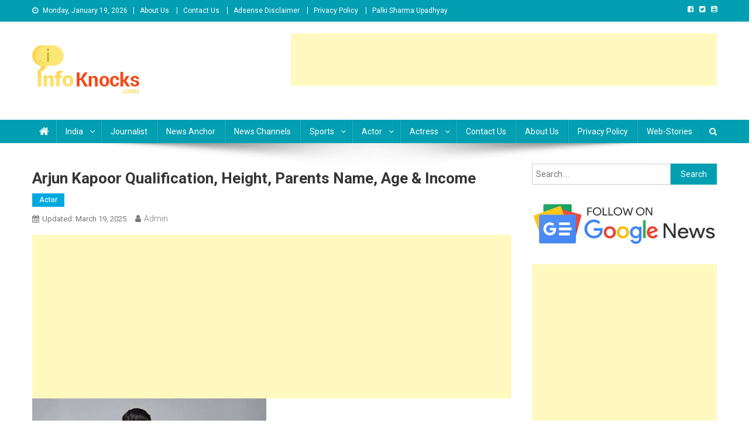

--- FILE ---
content_type: text/html; charset=UTF-8
request_url: https://www.infoknocks.com/actor/arjun-kapoor/
body_size: 22409
content:
<!doctype html>
<html lang="en-US" prefix="og: https://ogp.me/ns#">
<head><style>img.lazy{min-height:1px}</style><link rel="preload" href="https://www.infoknocks.com/wp-content/plugins/w3-total-cache/pub/js/lazyload.min.js" as="script">
<meta charset="UTF-8">
<meta name="viewport" content="width=device-width, initial-scale=1">
<link rel="profile" href="http://gmpg.org/xfn/11">


<!-- Search Engine Optimization by Rank Math - https://rankmath.com/ -->
<title>Arjun Kapoor Bio, Family Details, Girlfriend Name, Wife Name &amp; Age - info Knocks</title>
<meta name="description" content="Arjun Kapoor is Bollywood actor who was born on 26 June 1985 in Bombay, Maharashtra. He is the son of film producer Boney Kapoor and Mona Kapoor."/>
<meta name="robots" content="follow, index, max-snippet:-1, max-video-preview:-1, max-image-preview:large"/>
<link rel="canonical" href="https://www.infoknocks.com/actor/arjun-kapoor/" />
<meta property="og:locale" content="en_US" />
<meta property="og:type" content="article" />
<meta property="og:title" content="Arjun Kapoor Bio, Family Details, Girlfriend Name, Wife Name &amp; Age - info Knocks" />
<meta property="og:description" content="Arjun Kapoor is Bollywood actor who was born on 26 June 1985 in Bombay, Maharashtra. He is the son of film producer Boney Kapoor and Mona Kapoor." />
<meta property="og:url" content="https://www.infoknocks.com/actor/arjun-kapoor/" />
<meta property="og:site_name" content="info Knocks" />
<meta property="article:section" content="Actor" />
<meta property="og:updated_time" content="2025-03-19T16:36:20+05:30" />
<meta property="og:image" content="https://www.infoknocks.com/wp-content/uploads/2019/12/Arjun-Kapoor.jpg" />
<meta property="og:image:secure_url" content="https://www.infoknocks.com/wp-content/uploads/2019/12/Arjun-Kapoor.jpg" />
<meta property="og:image:width" content="800" />
<meta property="og:image:height" content="940" />
<meta property="og:image:alt" content="Arjun Kapoor" />
<meta property="og:image:type" content="image/jpeg" />
<meta property="article:published_time" content="2025-03-15T05:31:04+05:30" />
<meta property="article:modified_time" content="2025-03-19T16:36:20+05:30" />
<meta name="twitter:card" content="summary_large_image" />
<meta name="twitter:title" content="Arjun Kapoor Bio, Family Details, Girlfriend Name, Wife Name &amp; Age - info Knocks" />
<meta name="twitter:description" content="Arjun Kapoor is Bollywood actor who was born on 26 June 1985 in Bombay, Maharashtra. He is the son of film producer Boney Kapoor and Mona Kapoor." />
<meta name="twitter:image" content="https://www.infoknocks.com/wp-content/uploads/2019/12/Arjun-Kapoor.jpg" />
<meta name="twitter:label1" content="Written by" />
<meta name="twitter:data1" content="admin" />
<meta name="twitter:label2" content="Time to read" />
<meta name="twitter:data2" content="3 minutes" />
<script type="application/ld+json" class="rank-math-schema">{"@context":"https://schema.org","@graph":[{"@type":["Person","Organization"],"@id":"https://www.infoknocks.com/#person","name":"admin","logo":{"@type":"ImageObject","@id":"https://www.infoknocks.com/#logo","url":"https://www.infoknocks.com/wp-content/uploads/2020/11/infoknocks-logo.png","contentUrl":"https://www.infoknocks.com/wp-content/uploads/2020/11/infoknocks-logo.png","caption":"info Knocks","inLanguage":"en-US","width":"183","height":"83"},"image":{"@type":"ImageObject","@id":"https://www.infoknocks.com/#logo","url":"https://www.infoknocks.com/wp-content/uploads/2020/11/infoknocks-logo.png","contentUrl":"https://www.infoknocks.com/wp-content/uploads/2020/11/infoknocks-logo.png","caption":"info Knocks","inLanguage":"en-US","width":"183","height":"83"}},{"@type":"WebSite","@id":"https://www.infoknocks.com/#website","url":"https://www.infoknocks.com","name":"info Knocks","publisher":{"@id":"https://www.infoknocks.com/#person"},"inLanguage":"en-US"},{"@type":"ImageObject","@id":"https://www.infoknocks.com/wp-content/uploads/2019/12/Arjun-Kapoor.jpg","url":"https://www.infoknocks.com/wp-content/uploads/2019/12/Arjun-Kapoor.jpg","width":"800","height":"940","caption":"Arjun Kapoor","inLanguage":"en-US"},{"@type":"WebPage","@id":"https://www.infoknocks.com/actor/arjun-kapoor/#webpage","url":"https://www.infoknocks.com/actor/arjun-kapoor/","name":"Arjun Kapoor Bio, Family Details, Girlfriend Name, Wife Name &amp; Age - info Knocks","datePublished":"2025-03-15T05:31:04+05:30","dateModified":"2025-03-19T16:36:20+05:30","isPartOf":{"@id":"https://www.infoknocks.com/#website"},"primaryImageOfPage":{"@id":"https://www.infoknocks.com/wp-content/uploads/2019/12/Arjun-Kapoor.jpg"},"inLanguage":"en-US"},{"@type":"Person","@id":"https://www.infoknocks.com/actor/arjun-kapoor/#author","name":"admin","image":{"@type":"ImageObject","@id":"https://secure.gravatar.com/avatar/13cbdb791a97c123cf67444a8cbb5f5a?s=96&amp;d=mm&amp;r=g","url":"https://secure.gravatar.com/avatar/13cbdb791a97c123cf67444a8cbb5f5a?s=96&amp;d=mm&amp;r=g","caption":"admin","inLanguage":"en-US"}},{"@type":"BlogPosting","headline":"Arjun Kapoor Bio, Family Details, Girlfriend Name, Wife Name &amp; Age - info Knocks","keywords":"arjun kapoor bio","datePublished":"2025-03-15T05:31:04+05:30","dateModified":"2025-03-19T16:36:20+05:30","articleSection":"Actor","author":{"@id":"https://www.infoknocks.com/actor/arjun-kapoor/#author","name":"admin"},"publisher":{"@id":"https://www.infoknocks.com/#person"},"description":"Arjun Kapoor is Bollywood actor who was born on 26 June 1985 in Bombay, Maharashtra. He is the son of film producer Boney Kapoor and Mona Kapoor.","name":"Arjun Kapoor Bio, Family Details, Girlfriend Name, Wife Name &amp; Age - info Knocks","@id":"https://www.infoknocks.com/actor/arjun-kapoor/#richSnippet","isPartOf":{"@id":"https://www.infoknocks.com/actor/arjun-kapoor/#webpage"},"image":{"@id":"https://www.infoknocks.com/wp-content/uploads/2019/12/Arjun-Kapoor.jpg"},"inLanguage":"en-US","mainEntityOfPage":{"@id":"https://www.infoknocks.com/actor/arjun-kapoor/#webpage"}}]}</script>
<!-- /Rank Math WordPress SEO plugin -->

<link rel='dns-prefetch' href='//www.googletagmanager.com' />
<link rel='dns-prefetch' href='//fonts.googleapis.com' />
<link rel='dns-prefetch' href='//pagead2.googlesyndication.com' />
<link rel="alternate" type="application/rss+xml" title="info Knocks &raquo; Feed" href="https://www.infoknocks.com/feed/" />
<link rel="alternate" type="application/rss+xml" title="info Knocks &raquo; Comments Feed" href="https://www.infoknocks.com/comments/feed/" />
<link rel="alternate" type="application/rss+xml" title="info Knocks &raquo; Stories Feed" href="https://www.infoknocks.com/web-stories/feed/"><script type="text/javascript">
window._wpemojiSettings = {"baseUrl":"https:\/\/s.w.org\/images\/core\/emoji\/14.0.0\/72x72\/","ext":".png","svgUrl":"https:\/\/s.w.org\/images\/core\/emoji\/14.0.0\/svg\/","svgExt":".svg","source":{"wpemoji":"https:\/\/www.infoknocks.com\/wp-includes\/js\/wp-emoji.js?ver=6.2.2","twemoji":"https:\/\/www.infoknocks.com\/wp-includes\/js\/twemoji.js?ver=6.2.2"}};
/**
 * @output wp-includes/js/wp-emoji-loader.js
 */

( function( window, document, settings ) {
	var src, ready, ii, tests;

	// Create a canvas element for testing native browser support of emoji.
	var canvas = document.createElement( 'canvas' );
	var context = canvas.getContext && canvas.getContext( '2d' );

	/**
	 * Checks if two sets of Emoji characters render the same visually.
	 *
	 * @since 4.9.0
	 *
	 * @private
	 *
	 * @param {string} set1 Set of Emoji to test.
	 * @param {string} set2 Set of Emoji to test.
	 *
	 * @return {boolean} True if the two sets render the same.
	 */
	function emojiSetsRenderIdentically( set1, set2 ) {
		// Cleanup from previous test.
		context.clearRect( 0, 0, canvas.width, canvas.height );
		context.fillText( set1, 0, 0 );
		var rendered1 = canvas.toDataURL();

		// Cleanup from previous test.
		context.clearRect( 0, 0, canvas.width, canvas.height );
		context.fillText( set2, 0, 0 );
		var rendered2 = canvas.toDataURL();

		return rendered1 === rendered2;
	}

	/**
	 * Determines if the browser properly renders Emoji that Twemoji can supplement.
	 *
	 * @since 4.2.0
	 *
	 * @private
	 *
	 * @param {string} type Whether to test for support of "flag" or "emoji".
	 *
	 * @return {boolean} True if the browser can render emoji, false if it cannot.
	 */
	function browserSupportsEmoji( type ) {
		var isIdentical;

		if ( ! context || ! context.fillText ) {
			return false;
		}

		/*
		 * Chrome on OS X added native emoji rendering in M41. Unfortunately,
		 * it doesn't work when the font is bolder than 500 weight. So, we
		 * check for bold rendering support to avoid invisible emoji in Chrome.
		 */
		context.textBaseline = 'top';
		context.font = '600 32px Arial';

		switch ( type ) {
			case 'flag':
				/*
				 * Test for Transgender flag compatibility. Added in Unicode 13.
				 *
				 * To test for support, we try to render it, and compare the rendering to how it would look if
				 * the browser doesn't render it correctly (white flag emoji + transgender symbol).
				 */
				isIdentical = emojiSetsRenderIdentically(
					'\uD83C\uDFF3\uFE0F\u200D\u26A7\uFE0F', // as a zero-width joiner sequence
					'\uD83C\uDFF3\uFE0F\u200B\u26A7\uFE0F'  // separated by a zero-width space
				);

				if ( isIdentical ) {
					return false;
				}

				/*
				 * Test for UN flag compatibility. This is the least supported of the letter locale flags,
				 * so gives us an easy test for full support.
				 *
				 * To test for support, we try to render it, and compare the rendering to how it would look if
				 * the browser doesn't render it correctly ([U] + [N]).
				 */
				isIdentical = emojiSetsRenderIdentically(
					'\uD83C\uDDFA\uD83C\uDDF3',       // as the sequence of two code points
					'\uD83C\uDDFA\u200B\uD83C\uDDF3'  // as the two code points separated by a zero-width space
				);

				if ( isIdentical ) {
					return false;
				}

				/*
				 * Test for English flag compatibility. England is a country in the United Kingdom, it
				 * does not have a two letter locale code but rather a five letter sub-division code.
				 *
				 * To test for support, we try to render it, and compare the rendering to how it would look if
				 * the browser doesn't render it correctly (black flag emoji + [G] + [B] + [E] + [N] + [G]).
				 */
				isIdentical = emojiSetsRenderIdentically(
					// as the flag sequence
					'\uD83C\uDFF4\uDB40\uDC67\uDB40\uDC62\uDB40\uDC65\uDB40\uDC6E\uDB40\uDC67\uDB40\uDC7F',
					// with each code point separated by a zero-width space
					'\uD83C\uDFF4\u200B\uDB40\uDC67\u200B\uDB40\uDC62\u200B\uDB40\uDC65\u200B\uDB40\uDC6E\u200B\uDB40\uDC67\u200B\uDB40\uDC7F'
				);

				return ! isIdentical;
			case 'emoji':
				/*
				 * Why can't we be friends? Everyone can now shake hands in emoji, regardless of skin tone!
				 *
				 * To test for Emoji 14.0 support, try to render a new emoji: Handshake: Light Skin Tone, Dark Skin Tone.
				 *
				 * The Handshake: Light Skin Tone, Dark Skin Tone emoji is a ZWJ sequence combining 🫱 Rightwards Hand,
				 * 🏻 Light Skin Tone, a Zero Width Joiner, 🫲 Leftwards Hand, and 🏿 Dark Skin Tone.
				 *
				 * 0x1FAF1 == Rightwards Hand
				 * 0x1F3FB == Light Skin Tone
				 * 0x200D == Zero-Width Joiner (ZWJ) that links the code points for the new emoji or
				 * 0x200B == Zero-Width Space (ZWS) that is rendered for clients not supporting the new emoji.
				 * 0x1FAF2 == Leftwards Hand
				 * 0x1F3FF == Dark Skin Tone.
				 *
				 * When updating this test for future Emoji releases, ensure that individual emoji that make up the
				 * sequence come from older emoji standards.
				 */
				isIdentical = emojiSetsRenderIdentically(
					'\uD83E\uDEF1\uD83C\uDFFB\u200D\uD83E\uDEF2\uD83C\uDFFF', // as the zero-width joiner sequence
					'\uD83E\uDEF1\uD83C\uDFFB\u200B\uD83E\uDEF2\uD83C\uDFFF'  // separated by a zero-width space
				);

				return ! isIdentical;
		}

		return false;
	}

	/**
	 * Adds a script to the head of the document.
	 *
	 * @ignore
	 *
	 * @since 4.2.0
	 *
	 * @param {Object} src The url where the script is located.
	 * @return {void}
	 */
	function addScript( src ) {
		var script = document.createElement( 'script' );

		script.src = src;
		script.defer = script.type = 'text/javascript';
		document.getElementsByTagName( 'head' )[0].appendChild( script );
	}

	tests = Array( 'flag', 'emoji' );

	settings.supports = {
		everything: true,
		everythingExceptFlag: true
	};

	/*
	 * Tests the browser support for flag emojis and other emojis, and adjusts the
	 * support settings accordingly.
	 */
	for( ii = 0; ii < tests.length; ii++ ) {
		settings.supports[ tests[ ii ] ] = browserSupportsEmoji( tests[ ii ] );

		settings.supports.everything = settings.supports.everything && settings.supports[ tests[ ii ] ];

		if ( 'flag' !== tests[ ii ] ) {
			settings.supports.everythingExceptFlag = settings.supports.everythingExceptFlag && settings.supports[ tests[ ii ] ];
		}
	}

	settings.supports.everythingExceptFlag = settings.supports.everythingExceptFlag && ! settings.supports.flag;

	// Sets DOMReady to false and assigns a ready function to settings.
	settings.DOMReady = false;
	settings.readyCallback = function() {
		settings.DOMReady = true;
	};

	// When the browser can not render everything we need to load a polyfill.
	if ( ! settings.supports.everything ) {
		ready = function() {
			settings.readyCallback();
		};

		/*
		 * Cross-browser version of adding a dom ready event.
		 */
		if ( document.addEventListener ) {
			document.addEventListener( 'DOMContentLoaded', ready, false );
			window.addEventListener( 'load', ready, false );
		} else {
			window.attachEvent( 'onload', ready );
			document.attachEvent( 'onreadystatechange', function() {
				if ( 'complete' === document.readyState ) {
					settings.readyCallback();
				}
			} );
		}

		src = settings.source || {};

		if ( src.concatemoji ) {
			addScript( src.concatemoji );
		} else if ( src.wpemoji && src.twemoji ) {
			addScript( src.twemoji );
			addScript( src.wpemoji );
		}
	}

} )( window, document, window._wpemojiSettings );
</script>
<style type="text/css">
img.wp-smiley,
img.emoji {
	display: inline !important;
	border: none !important;
	box-shadow: none !important;
	height: 1em !important;
	width: 1em !important;
	margin: 0 0.07em !important;
	vertical-align: -0.1em !important;
	background: none !important;
	padding: 0 !important;
}
</style>
	<link rel='stylesheet' id='wp-block-library-css' href='https://www.infoknocks.com/wp-includes/css/dist/block-library/style.css?ver=6.2.2' type='text/css' media='all' />
<link rel='stylesheet' id='wpblog-post-layouts-block-style-css' href='https://www.infoknocks.com/wp-content/plugins/wp-blog-post-layouts/includes/assets/css/build.css?ver=1.1.4' type='text/css' media='all' />
<link rel='stylesheet' id='classic-theme-styles-css' href='https://www.infoknocks.com/wp-includes/css/classic-themes.css?ver=6.2.2' type='text/css' media='all' />
<style id='global-styles-inline-css' type='text/css'>
body{--wp--preset--color--black: #000000;--wp--preset--color--cyan-bluish-gray: #abb8c3;--wp--preset--color--white: #ffffff;--wp--preset--color--pale-pink: #f78da7;--wp--preset--color--vivid-red: #cf2e2e;--wp--preset--color--luminous-vivid-orange: #ff6900;--wp--preset--color--luminous-vivid-amber: #fcb900;--wp--preset--color--light-green-cyan: #7bdcb5;--wp--preset--color--vivid-green-cyan: #00d084;--wp--preset--color--pale-cyan-blue: #8ed1fc;--wp--preset--color--vivid-cyan-blue: #0693e3;--wp--preset--color--vivid-purple: #9b51e0;--wp--preset--gradient--vivid-cyan-blue-to-vivid-purple: linear-gradient(135deg,rgba(6,147,227,1) 0%,rgb(155,81,224) 100%);--wp--preset--gradient--light-green-cyan-to-vivid-green-cyan: linear-gradient(135deg,rgb(122,220,180) 0%,rgb(0,208,130) 100%);--wp--preset--gradient--luminous-vivid-amber-to-luminous-vivid-orange: linear-gradient(135deg,rgba(252,185,0,1) 0%,rgba(255,105,0,1) 100%);--wp--preset--gradient--luminous-vivid-orange-to-vivid-red: linear-gradient(135deg,rgba(255,105,0,1) 0%,rgb(207,46,46) 100%);--wp--preset--gradient--very-light-gray-to-cyan-bluish-gray: linear-gradient(135deg,rgb(238,238,238) 0%,rgb(169,184,195) 100%);--wp--preset--gradient--cool-to-warm-spectrum: linear-gradient(135deg,rgb(74,234,220) 0%,rgb(151,120,209) 20%,rgb(207,42,186) 40%,rgb(238,44,130) 60%,rgb(251,105,98) 80%,rgb(254,248,76) 100%);--wp--preset--gradient--blush-light-purple: linear-gradient(135deg,rgb(255,206,236) 0%,rgb(152,150,240) 100%);--wp--preset--gradient--blush-bordeaux: linear-gradient(135deg,rgb(254,205,165) 0%,rgb(254,45,45) 50%,rgb(107,0,62) 100%);--wp--preset--gradient--luminous-dusk: linear-gradient(135deg,rgb(255,203,112) 0%,rgb(199,81,192) 50%,rgb(65,88,208) 100%);--wp--preset--gradient--pale-ocean: linear-gradient(135deg,rgb(255,245,203) 0%,rgb(182,227,212) 50%,rgb(51,167,181) 100%);--wp--preset--gradient--electric-grass: linear-gradient(135deg,rgb(202,248,128) 0%,rgb(113,206,126) 100%);--wp--preset--gradient--midnight: linear-gradient(135deg,rgb(2,3,129) 0%,rgb(40,116,252) 100%);--wp--preset--duotone--dark-grayscale: url('#wp-duotone-dark-grayscale');--wp--preset--duotone--grayscale: url('#wp-duotone-grayscale');--wp--preset--duotone--purple-yellow: url('#wp-duotone-purple-yellow');--wp--preset--duotone--blue-red: url('#wp-duotone-blue-red');--wp--preset--duotone--midnight: url('#wp-duotone-midnight');--wp--preset--duotone--magenta-yellow: url('#wp-duotone-magenta-yellow');--wp--preset--duotone--purple-green: url('#wp-duotone-purple-green');--wp--preset--duotone--blue-orange: url('#wp-duotone-blue-orange');--wp--preset--font-size--small: 13px;--wp--preset--font-size--medium: 20px;--wp--preset--font-size--large: 36px;--wp--preset--font-size--x-large: 42px;--wp--preset--spacing--20: 0.44rem;--wp--preset--spacing--30: 0.67rem;--wp--preset--spacing--40: 1rem;--wp--preset--spacing--50: 1.5rem;--wp--preset--spacing--60: 2.25rem;--wp--preset--spacing--70: 3.38rem;--wp--preset--spacing--80: 5.06rem;--wp--preset--shadow--natural: 6px 6px 9px rgba(0, 0, 0, 0.2);--wp--preset--shadow--deep: 12px 12px 50px rgba(0, 0, 0, 0.4);--wp--preset--shadow--sharp: 6px 6px 0px rgba(0, 0, 0, 0.2);--wp--preset--shadow--outlined: 6px 6px 0px -3px rgba(255, 255, 255, 1), 6px 6px rgba(0, 0, 0, 1);--wp--preset--shadow--crisp: 6px 6px 0px rgba(0, 0, 0, 1);}:where(.is-layout-flex){gap: 0.5em;}body .is-layout-flow > .alignleft{float: left;margin-inline-start: 0;margin-inline-end: 2em;}body .is-layout-flow > .alignright{float: right;margin-inline-start: 2em;margin-inline-end: 0;}body .is-layout-flow > .aligncenter{margin-left: auto !important;margin-right: auto !important;}body .is-layout-constrained > .alignleft{float: left;margin-inline-start: 0;margin-inline-end: 2em;}body .is-layout-constrained > .alignright{float: right;margin-inline-start: 2em;margin-inline-end: 0;}body .is-layout-constrained > .aligncenter{margin-left: auto !important;margin-right: auto !important;}body .is-layout-constrained > :where(:not(.alignleft):not(.alignright):not(.alignfull)){max-width: var(--wp--style--global--content-size);margin-left: auto !important;margin-right: auto !important;}body .is-layout-constrained > .alignwide{max-width: var(--wp--style--global--wide-size);}body .is-layout-flex{display: flex;}body .is-layout-flex{flex-wrap: wrap;align-items: center;}body .is-layout-flex > *{margin: 0;}:where(.wp-block-columns.is-layout-flex){gap: 2em;}.has-black-color{color: var(--wp--preset--color--black) !important;}.has-cyan-bluish-gray-color{color: var(--wp--preset--color--cyan-bluish-gray) !important;}.has-white-color{color: var(--wp--preset--color--white) !important;}.has-pale-pink-color{color: var(--wp--preset--color--pale-pink) !important;}.has-vivid-red-color{color: var(--wp--preset--color--vivid-red) !important;}.has-luminous-vivid-orange-color{color: var(--wp--preset--color--luminous-vivid-orange) !important;}.has-luminous-vivid-amber-color{color: var(--wp--preset--color--luminous-vivid-amber) !important;}.has-light-green-cyan-color{color: var(--wp--preset--color--light-green-cyan) !important;}.has-vivid-green-cyan-color{color: var(--wp--preset--color--vivid-green-cyan) !important;}.has-pale-cyan-blue-color{color: var(--wp--preset--color--pale-cyan-blue) !important;}.has-vivid-cyan-blue-color{color: var(--wp--preset--color--vivid-cyan-blue) !important;}.has-vivid-purple-color{color: var(--wp--preset--color--vivid-purple) !important;}.has-black-background-color{background-color: var(--wp--preset--color--black) !important;}.has-cyan-bluish-gray-background-color{background-color: var(--wp--preset--color--cyan-bluish-gray) !important;}.has-white-background-color{background-color: var(--wp--preset--color--white) !important;}.has-pale-pink-background-color{background-color: var(--wp--preset--color--pale-pink) !important;}.has-vivid-red-background-color{background-color: var(--wp--preset--color--vivid-red) !important;}.has-luminous-vivid-orange-background-color{background-color: var(--wp--preset--color--luminous-vivid-orange) !important;}.has-luminous-vivid-amber-background-color{background-color: var(--wp--preset--color--luminous-vivid-amber) !important;}.has-light-green-cyan-background-color{background-color: var(--wp--preset--color--light-green-cyan) !important;}.has-vivid-green-cyan-background-color{background-color: var(--wp--preset--color--vivid-green-cyan) !important;}.has-pale-cyan-blue-background-color{background-color: var(--wp--preset--color--pale-cyan-blue) !important;}.has-vivid-cyan-blue-background-color{background-color: var(--wp--preset--color--vivid-cyan-blue) !important;}.has-vivid-purple-background-color{background-color: var(--wp--preset--color--vivid-purple) !important;}.has-black-border-color{border-color: var(--wp--preset--color--black) !important;}.has-cyan-bluish-gray-border-color{border-color: var(--wp--preset--color--cyan-bluish-gray) !important;}.has-white-border-color{border-color: var(--wp--preset--color--white) !important;}.has-pale-pink-border-color{border-color: var(--wp--preset--color--pale-pink) !important;}.has-vivid-red-border-color{border-color: var(--wp--preset--color--vivid-red) !important;}.has-luminous-vivid-orange-border-color{border-color: var(--wp--preset--color--luminous-vivid-orange) !important;}.has-luminous-vivid-amber-border-color{border-color: var(--wp--preset--color--luminous-vivid-amber) !important;}.has-light-green-cyan-border-color{border-color: var(--wp--preset--color--light-green-cyan) !important;}.has-vivid-green-cyan-border-color{border-color: var(--wp--preset--color--vivid-green-cyan) !important;}.has-pale-cyan-blue-border-color{border-color: var(--wp--preset--color--pale-cyan-blue) !important;}.has-vivid-cyan-blue-border-color{border-color: var(--wp--preset--color--vivid-cyan-blue) !important;}.has-vivid-purple-border-color{border-color: var(--wp--preset--color--vivid-purple) !important;}.has-vivid-cyan-blue-to-vivid-purple-gradient-background{background: var(--wp--preset--gradient--vivid-cyan-blue-to-vivid-purple) !important;}.has-light-green-cyan-to-vivid-green-cyan-gradient-background{background: var(--wp--preset--gradient--light-green-cyan-to-vivid-green-cyan) !important;}.has-luminous-vivid-amber-to-luminous-vivid-orange-gradient-background{background: var(--wp--preset--gradient--luminous-vivid-amber-to-luminous-vivid-orange) !important;}.has-luminous-vivid-orange-to-vivid-red-gradient-background{background: var(--wp--preset--gradient--luminous-vivid-orange-to-vivid-red) !important;}.has-very-light-gray-to-cyan-bluish-gray-gradient-background{background: var(--wp--preset--gradient--very-light-gray-to-cyan-bluish-gray) !important;}.has-cool-to-warm-spectrum-gradient-background{background: var(--wp--preset--gradient--cool-to-warm-spectrum) !important;}.has-blush-light-purple-gradient-background{background: var(--wp--preset--gradient--blush-light-purple) !important;}.has-blush-bordeaux-gradient-background{background: var(--wp--preset--gradient--blush-bordeaux) !important;}.has-luminous-dusk-gradient-background{background: var(--wp--preset--gradient--luminous-dusk) !important;}.has-pale-ocean-gradient-background{background: var(--wp--preset--gradient--pale-ocean) !important;}.has-electric-grass-gradient-background{background: var(--wp--preset--gradient--electric-grass) !important;}.has-midnight-gradient-background{background: var(--wp--preset--gradient--midnight) !important;}.has-small-font-size{font-size: var(--wp--preset--font-size--small) !important;}.has-medium-font-size{font-size: var(--wp--preset--font-size--medium) !important;}.has-large-font-size{font-size: var(--wp--preset--font-size--large) !important;}.has-x-large-font-size{font-size: var(--wp--preset--font-size--x-large) !important;}
.wp-block-navigation a:where(:not(.wp-element-button)){color: inherit;}
:where(.wp-block-columns.is-layout-flex){gap: 2em;}
.wp-block-pullquote{font-size: 1.5em;line-height: 1.6;}
</style>
<link rel='stylesheet' id='perfecty-push-css' href='https://www.infoknocks.com/wp-content/plugins/perfecty-push-notifications/public/css/perfecty-push-public.css?ver=1.6.2' type='text/css' media='all' />
<link rel='stylesheet' id='wpblog-post-layouts-google-fonts-css' href='https://fonts.googleapis.com/css?family=Roboto%3A400%2C100%2C300%2C400%2C500%2C700%2C900%7CYanone+Kaffeesatz%3A200%2C300%2C400%2C500%2C600%2C700%7COpen+Sans%3A300%2C400%2C600%2C700%2C800%7CRoboto+Slab%3A100%2C200%2C300%2C400%2C500%2C600%2C700%2C800%2C900%7CPoppins%3A100%2C200%2C300%2C400%2C500%2C600%2C700%2C800%2C900&#038;ver=1.1.4#038;subset=latin%2Clatin-ext' type='text/css' media='all' />
<link rel='stylesheet' id='fontawesome-css' href='https://www.infoknocks.com/wp-content/plugins/wp-blog-post-layouts/includes/assets/fontawesome/css/all.min.css?ver=5.12.1' type='text/css' media='all' />
<link rel='stylesheet' id='news-portal-fonts-css' href='https://fonts.googleapis.com/css?family=Roboto+Condensed%3A300italic%2C400italic%2C700italic%2C400%2C300%2C700%7CRoboto%3A300%2C400%2C400i%2C500%2C700%7CTitillium+Web%3A400%2C600%2C700%2C300&#038;subset=latin%2Clatin-ext' type='text/css' media='all' />
<link rel='stylesheet' id='font-awesome-css' href='https://www.infoknocks.com/wp-content/themes/news-portal/assets/library/font-awesome/css/font-awesome.min.css?ver=4.7.0' type='text/css' media='all' />
<link rel='stylesheet' id='lightslider-style-css' href='https://www.infoknocks.com/wp-content/themes/news-portal/assets/library/lightslider/css/lightslider.min.css?ver=1.1.6' type='text/css' media='all' />
<link rel='stylesheet' id='news-portal-style-css' href='https://www.infoknocks.com/wp-content/themes/news-portal/style.css?ver=1.2.6' type='text/css' media='all' />
<link rel='stylesheet' id='news-portal-responsive-style-css' href='https://www.infoknocks.com/wp-content/themes/news-portal/assets/css/np-responsive.css?ver=1.2.6' type='text/css' media='all' />
<script type='text/javascript' src='https://www.infoknocks.com/wp-includes/js/jquery/jquery.js?ver=3.6.4' id='jquery-core-js'></script>
<script type='text/javascript' src='https://www.infoknocks.com/wp-includes/js/jquery/jquery-migrate.js?ver=3.4.0' id='jquery-migrate-js'></script>

<!-- Google Analytics snippet added by Site Kit -->
<script type='text/javascript' src='https://www.googletagmanager.com/gtag/js?id=UA-146220163-1' id='google_gtagjs-js' async></script>
<script type='text/javascript' id='google_gtagjs-js-after'>
window.dataLayer = window.dataLayer || [];function gtag(){dataLayer.push(arguments);}
gtag('set', 'linker', {"domains":["www.infoknocks.com"]} );
gtag("js", new Date());
gtag("set", "developer_id.dZTNiMT", true);
gtag("config", "UA-146220163-1", {"anonymize_ip":true});
gtag("config", "G-8MY2T3DPJC");
</script>

<!-- End Google Analytics snippet added by Site Kit -->
<link rel="https://api.w.org/" href="https://www.infoknocks.com/wp-json/" /><link rel="alternate" type="application/json" href="https://www.infoknocks.com/wp-json/wp/v2/posts/1466" /><link rel="EditURI" type="application/rsd+xml" title="RSD" href="https://www.infoknocks.com/xmlrpc.php?rsd" />
<link rel="wlwmanifest" type="application/wlwmanifest+xml" href="https://www.infoknocks.com/wp-includes/wlwmanifest.xml" />
<meta name="generator" content="WordPress 6.2.2" />
<link rel='shortlink' href='https://www.infoknocks.com/?p=1466' />
<link rel="alternate" type="application/json+oembed" href="https://www.infoknocks.com/wp-json/oembed/1.0/embed?url=https%3A%2F%2Fwww.infoknocks.com%2Factor%2Farjun-kapoor%2F" />
<link rel="alternate" type="text/xml+oembed" href="https://www.infoknocks.com/wp-json/oembed/1.0/embed?url=https%3A%2F%2Fwww.infoknocks.com%2Factor%2Farjun-kapoor%2F&#038;format=xml" />
<meta name="generator" content="Site Kit by Google 1.101.0" /><script>
	window.PerfectyPushOptions = {
		path: "https://www.infoknocks.com/wp-content/plugins/perfecty-push-notifications/public/js",
		dialogTitle: "क्या आप भारतीय हैं?",
		dialogSubmit: "हाँ",
		dialogCancel: "N",
		settingsTitle: "Notifications preferences",
		settingsOptIn: "I want to receive notifications",
		settingsUpdateError: "Could not change the preference, try again",
		serverUrl: "https://www.infoknocks.com/wp-json/perfecty-push",
		vapidPublicKey: "BMWcT90etoLU6cnaQLnXdcw3-_mWO8b9uZsHkW7XJ1xkcNMqNmr_SOrzUJ-02QRNl7-uureLfV9F6sVvNpr1ytM",
		token: "b458f3e29f",
		tokenHeader: "X-WP-Nonce",
		enabled: true,
		unregisterConflicts: false,
		serviceWorkerScope: "/perfecty/push",
		loggerLevel: "debug",
		loggerVerbose: true,
		hideBellAfterSubscribe: true,
		askPermissionsDirectly: false,
		unregisterConflictsExpression: "(OneSignalSDKWorker|wonderpush-worker-loader|webpushr-sw|subscribers-com\/firebase-messaging-sw|gravitec-net-web-push-notifications|push_notification_sw)",
		promptIconUrl: "https://www.infoknocks.com/wp-content/uploads/2022/10/infoknocks-logo_dark.png",
		visitsToDisplayPrompt: 0	}
</script>

<!-- Google AdSense snippet added by Site Kit -->
<meta name="google-adsense-platform-account" content="ca-host-pub-2644536267352236">
<meta name="google-adsense-platform-domain" content="sitekit.withgoogle.com">
<!-- End Google AdSense snippet added by Site Kit -->

<!-- Google AdSense snippet added by Site Kit -->
<script async="async" src="https://pagead2.googlesyndication.com/pagead/js/adsbygoogle.js?client=ca-pub-4281782513264161&amp;host=ca-host-pub-2644536267352236" crossorigin="anonymous" type="text/javascript"></script>

<!-- End Google AdSense snippet added by Site Kit -->
<link rel="icon" href="https://www.infoknocks.com/wp-content/uploads/2020/11/infoknocks-logo-150x83.png" sizes="32x32" />
<link rel="icon" href="https://www.infoknocks.com/wp-content/uploads/2020/11/infoknocks-logo.png" sizes="192x192" />
<link rel="apple-touch-icon" href="https://www.infoknocks.com/wp-content/uploads/2020/11/infoknocks-logo.png" />
<meta name="msapplication-TileImage" content="https://www.infoknocks.com/wp-content/uploads/2020/11/infoknocks-logo.png" />
		<style type="text/css" id="wp-custom-css">
			.youtube{position:relative;display:inline-block;}
.youtube .playicon{position: absolute; z-index:9;left:calc(50% - 35px);
top:calc(50% - 35px); color:red; font-size:70px; height:45px;}
.playicon:after{width:30px;height:30px;background:#fff;content: "";position:absolute;left:20px;top: 20px;z-index: -1;}
.watchYoutube{background:rgba(23,23,23,.8);left:10px; border-radius:2px; bottom:10px;position:absolute;padding:5px; color:#fff;}		</style>
		<!--News Portal CSS -->
<style type="text/css">
.category-button.np-cat-80 a{background:#00a9e0}.category-button.np-cat-80 a:hover{background:#0077ae}.np-block-title .np-cat-80{color:#00a9e0}.category-button.np-cat-78 a{background:#00a9e0}.category-button.np-cat-78 a:hover{background:#0077ae}.np-block-title .np-cat-78{color:#00a9e0}.category-button.np-cat-100 a{background:#00a9e0}.category-button.np-cat-100 a:hover{background:#0077ae}.np-block-title .np-cat-100{color:#00a9e0}.category-button.np-cat-79 a{background:#00a9e0}.category-button.np-cat-79 a:hover{background:#0077ae}.np-block-title .np-cat-79{color:#00a9e0}.category-button.np-cat-87 a{background:#00a9e0}.category-button.np-cat-87 a:hover{background:#0077ae}.np-block-title .np-cat-87{color:#00a9e0}.category-button.np-cat-104 a{background:#00a9e0}.category-button.np-cat-104 a:hover{background:#0077ae}.np-block-title .np-cat-104{color:#00a9e0}.category-button.np-cat-62 a{background:#00a9e0}.category-button.np-cat-62 a:hover{background:#0077ae}.np-block-title .np-cat-62{color:#00a9e0}.category-button.np-cat-103 a{background:#00a9e0}.category-button.np-cat-103 a:hover{background:#0077ae}.np-block-title .np-cat-103{color:#00a9e0}.category-button.np-cat-114 a{background:#00a9e0}.category-button.np-cat-114 a:hover{background:#0077ae}.np-block-title .np-cat-114{color:#00a9e0}.category-button.np-cat-102 a{background:#00a9e0}.category-button.np-cat-102 a:hover{background:#0077ae}.np-block-title .np-cat-102{color:#00a9e0}.category-button.np-cat-92 a{background:#00a9e0}.category-button.np-cat-92 a:hover{background:#0077ae}.np-block-title .np-cat-92{color:#00a9e0}.category-button.np-cat-88 a{background:#00a9e0}.category-button.np-cat-88 a:hover{background:#0077ae}.np-block-title .np-cat-88{color:#00a9e0}.category-button.np-cat-118 a{background:#00a9e0}.category-button.np-cat-118 a:hover{background:#0077ae}.np-block-title .np-cat-118{color:#00a9e0}.category-button.np-cat-81 a{background:#00a9e0}.category-button.np-cat-81 a:hover{background:#0077ae}.np-block-title .np-cat-81{color:#00a9e0}.category-button.np-cat-90 a{background:#00a9e0}.category-button.np-cat-90 a:hover{background:#0077ae}.np-block-title .np-cat-90{color:#00a9e0}.category-button.np-cat-89 a{background:#00a9e0}.category-button.np-cat-89 a:hover{background:#0077ae}.np-block-title .np-cat-89{color:#00a9e0}.category-button.np-cat-101 a{background:#00a9e0}.category-button.np-cat-101 a:hover{background:#0077ae}.np-block-title .np-cat-101{color:#00a9e0}.category-button.np-cat-115 a{background:#00a9e0}.category-button.np-cat-115 a:hover{background:#0077ae}.np-block-title .np-cat-115{color:#00a9e0}.category-button.np-cat-97 a{background:#00a9e0}.category-button.np-cat-97 a:hover{background:#0077ae}.np-block-title .np-cat-97{color:#00a9e0}.category-button.np-cat-116 a{background:#00a9e0}.category-button.np-cat-116 a:hover{background:#0077ae}.np-block-title .np-cat-116{color:#00a9e0}.category-button.np-cat-60 a{background:#00a9e0}.category-button.np-cat-60 a:hover{background:#0077ae}.np-block-title .np-cat-60{color:#00a9e0}.category-button.np-cat-99 a{background:#00a9e0}.category-button.np-cat-99 a:hover{background:#0077ae}.np-block-title .np-cat-99{color:#00a9e0}.category-button.np-cat-1 a{background:#00a9e0}.category-button.np-cat-1 a:hover{background:#0077ae}.np-block-title .np-cat-1{color:#00a9e0}.navigation .nav-links a,.bttn,button,input[type='button'],input[type='reset'],input[type='submit'],.navigation .nav-links a:hover,.bttn:hover,button,input[type='button']:hover,input[type='reset']:hover,input[type='submit']:hover,.widget_search .search-submit,.edit-link .post-edit-link,.reply .comment-reply-link,.np-top-header-wrap,.np-header-menu-wrapper,#site-navigation ul.sub-menu,#site-navigation ul.children,.np-header-menu-wrapper::before,.np-header-menu-wrapper::after,.np-header-search-wrapper .search-form-main .search-submit,.news_portal_slider .lSAction > a:hover,.news_portal_default_tabbed ul.widget-tabs li,.np-full-width-title-nav-wrap .carousel-nav-action .carousel-controls:hover,.news_portal_social_media .social-link a,.np-archive-more .np-button:hover,.error404 .page-title,#np-scrollup,.news_portal_featured_slider .slider-posts .lSAction > a:hover,div.wpforms-container-full .wpforms-form input[type='submit'],div.wpforms-container-full .wpforms-form button[type='submit'],div.wpforms-container-full .wpforms-form .wpforms-page-button,div.wpforms-container-full .wpforms-form input[type='submit']:hover,div.wpforms-container-full .wpforms-form button[type='submit']:hover,div.wpforms-container-full .wpforms-form .wpforms-page-button:hover{background:#029FB2}
.home .np-home-icon a,.np-home-icon a:hover,#site-navigation ul li:hover > a,#site-navigation ul li.current-menu-item > a,#site-navigation ul li.current_page_item > a,#site-navigation ul li.current-menu-ancestor > a,#site-navigation ul li.focus > a,.news_portal_default_tabbed ul.widget-tabs li.ui-tabs-active,.news_portal_default_tabbed ul.widget-tabs li:hover{background:#006d80}
.np-header-menu-block-wrap::before,.np-header-menu-block-wrap::after{border-right-color:#006d80}
a,a:hover,a:focus,a:active,.widget a:hover,.widget a:hover::before,.widget li:hover::before,.entry-footer a:hover,.comment-author .fn .url:hover,#cancel-comment-reply-link,#cancel-comment-reply-link:before,.logged-in-as a,.np-slide-content-wrap .post-title a:hover,#top-footer .widget a:hover,#top-footer .widget a:hover:before,#top-footer .widget li:hover:before,.news_portal_featured_posts .np-single-post .np-post-content .np-post-title a:hover,.news_portal_fullwidth_posts .np-single-post .np-post-title a:hover,.news_portal_block_posts .layout3 .np-primary-block-wrap .np-single-post .np-post-title a:hover,.news_portal_featured_posts .layout2 .np-single-post-wrap .np-post-content .np-post-title a:hover,.np-block-title,.widget-title,.page-header .page-title,.np-related-title,.np-post-meta span:hover,.np-post-meta span a:hover,.news_portal_featured_posts .layout2 .np-single-post-wrap .np-post-content .np-post-meta span:hover,.news_portal_featured_posts .layout2 .np-single-post-wrap .np-post-content .np-post-meta span a:hover,.np-post-title.small-size a:hover,#footer-navigation ul li a:hover,.entry-title a:hover,.entry-meta span a:hover,.entry-meta span:hover,.np-post-meta span:hover,.np-post-meta span a:hover,.news_portal_featured_posts .np-single-post-wrap .np-post-content .np-post-meta span:hover,.news_portal_featured_posts .np-single-post-wrap .np-post-content .np-post-meta span a:hover,.news_portal_featured_slider .featured-posts .np-single-post .np-post-content .np-post-title a:hover{color:#029FB2}
.navigation .nav-links a,.bttn,button,input[type='button'],input[type='reset'],input[type='submit'],.widget_search .search-submit,.np-archive-more .np-button:hover{border-color:#029FB2}
.comment-list .comment-body,.np-header-search-wrapper .search-form-main{border-top-color:#029FB2}
.np-header-search-wrapper .search-form-main:before{border-bottom-color:#029FB2}
@media (max-width:768px){#site-navigation,.main-small-navigation li.current-menu-item > .sub-toggle i{background:#029FB2 !important}}
.site-title,.site-description{position:absolute;clip:rect(1px,1px,1px,1px)}
</style><script async src="https://pagead2.googlesyndication.com/pagead/js/adsbygoogle.js"></script>
<!-- Global site tag (gtag.js) - Google Analytics -->
<script async src="https://www.googletagmanager.com/gtag/js?id=UA-146220163-1"></script>
<script>
  window.dataLayer = window.dataLayer || [];
  function gtag(){dataLayer.push(arguments);}
  gtag('js', new Date());

  gtag('config', 'UA-146220163-1');
</script>
<script>
    function calculateAgeFromDOB() {
      const birthDateText = document.getElementById("birthDate").textContent.trim();

      // Remove weekday (if present)
      const cleanedBirthDateText = birthDateText.replace(/\(.*\)/, "").trim();

      const targetYear = new Date().getFullYear();
      const birthDate = new Date(cleanedBirthDateText);
      let age = targetYear - birthDate.getFullYear();

      const birthdayThisYear = new Date(targetYear, birthDate.getMonth(), birthDate.getDate());
      const today = new Date(targetYear, new Date().getMonth(), new Date().getDate());

      if (today < birthdayThisYear) {
        age--;
      }

      // Set year and age in HTML
      document.getElementById("currentYear").innerHTML = `${targetYear}`;
      document.getElementById("currentAge").innerHTML = `<strong>${age} Years</strong>`;
    }

    window.onload = calculateAgeFromDOB;
  </script>
	
</head>

<body class="post-template-default single single-post postid-1466 single-format-standard wp-custom-logo group-blog right-sidebar fullwidth_layout">


	<svg
		xmlns="http://www.w3.org/2000/svg"
		viewBox="0 0 0 0"
		width="0"
		height="0"
		focusable="false"
		role="none"
		style="visibility: hidden; position: absolute; left: -9999px; overflow: hidden;"
	>
		<defs>
			<filter id="wp-duotone-dark-grayscale">
				<feColorMatrix
					color-interpolation-filters="sRGB"
					type="matrix"
					values="
						.299 .587 .114 0 0
						.299 .587 .114 0 0
						.299 .587 .114 0 0
						.299 .587 .114 0 0
					"
				/>
				<feComponentTransfer color-interpolation-filters="sRGB" >
					<feFuncR type="table" tableValues="0 0.49803921568627" />
					<feFuncG type="table" tableValues="0 0.49803921568627" />
					<feFuncB type="table" tableValues="0 0.49803921568627" />
					<feFuncA type="table" tableValues="1 1" />
				</feComponentTransfer>
				<feComposite in2="SourceGraphic" operator="in" />
			</filter>
		</defs>
	</svg>

	
	<svg
		xmlns="http://www.w3.org/2000/svg"
		viewBox="0 0 0 0"
		width="0"
		height="0"
		focusable="false"
		role="none"
		style="visibility: hidden; position: absolute; left: -9999px; overflow: hidden;"
	>
		<defs>
			<filter id="wp-duotone-grayscale">
				<feColorMatrix
					color-interpolation-filters="sRGB"
					type="matrix"
					values="
						.299 .587 .114 0 0
						.299 .587 .114 0 0
						.299 .587 .114 0 0
						.299 .587 .114 0 0
					"
				/>
				<feComponentTransfer color-interpolation-filters="sRGB" >
					<feFuncR type="table" tableValues="0 1" />
					<feFuncG type="table" tableValues="0 1" />
					<feFuncB type="table" tableValues="0 1" />
					<feFuncA type="table" tableValues="1 1" />
				</feComponentTransfer>
				<feComposite in2="SourceGraphic" operator="in" />
			</filter>
		</defs>
	</svg>

	
	<svg
		xmlns="http://www.w3.org/2000/svg"
		viewBox="0 0 0 0"
		width="0"
		height="0"
		focusable="false"
		role="none"
		style="visibility: hidden; position: absolute; left: -9999px; overflow: hidden;"
	>
		<defs>
			<filter id="wp-duotone-purple-yellow">
				<feColorMatrix
					color-interpolation-filters="sRGB"
					type="matrix"
					values="
						.299 .587 .114 0 0
						.299 .587 .114 0 0
						.299 .587 .114 0 0
						.299 .587 .114 0 0
					"
				/>
				<feComponentTransfer color-interpolation-filters="sRGB" >
					<feFuncR type="table" tableValues="0.54901960784314 0.98823529411765" />
					<feFuncG type="table" tableValues="0 1" />
					<feFuncB type="table" tableValues="0.71764705882353 0.25490196078431" />
					<feFuncA type="table" tableValues="1 1" />
				</feComponentTransfer>
				<feComposite in2="SourceGraphic" operator="in" />
			</filter>
		</defs>
	</svg>

	
	<svg
		xmlns="http://www.w3.org/2000/svg"
		viewBox="0 0 0 0"
		width="0"
		height="0"
		focusable="false"
		role="none"
		style="visibility: hidden; position: absolute; left: -9999px; overflow: hidden;"
	>
		<defs>
			<filter id="wp-duotone-blue-red">
				<feColorMatrix
					color-interpolation-filters="sRGB"
					type="matrix"
					values="
						.299 .587 .114 0 0
						.299 .587 .114 0 0
						.299 .587 .114 0 0
						.299 .587 .114 0 0
					"
				/>
				<feComponentTransfer color-interpolation-filters="sRGB" >
					<feFuncR type="table" tableValues="0 1" />
					<feFuncG type="table" tableValues="0 0.27843137254902" />
					<feFuncB type="table" tableValues="0.5921568627451 0.27843137254902" />
					<feFuncA type="table" tableValues="1 1" />
				</feComponentTransfer>
				<feComposite in2="SourceGraphic" operator="in" />
			</filter>
		</defs>
	</svg>

	
	<svg
		xmlns="http://www.w3.org/2000/svg"
		viewBox="0 0 0 0"
		width="0"
		height="0"
		focusable="false"
		role="none"
		style="visibility: hidden; position: absolute; left: -9999px; overflow: hidden;"
	>
		<defs>
			<filter id="wp-duotone-midnight">
				<feColorMatrix
					color-interpolation-filters="sRGB"
					type="matrix"
					values="
						.299 .587 .114 0 0
						.299 .587 .114 0 0
						.299 .587 .114 0 0
						.299 .587 .114 0 0
					"
				/>
				<feComponentTransfer color-interpolation-filters="sRGB" >
					<feFuncR type="table" tableValues="0 0" />
					<feFuncG type="table" tableValues="0 0.64705882352941" />
					<feFuncB type="table" tableValues="0 1" />
					<feFuncA type="table" tableValues="1 1" />
				</feComponentTransfer>
				<feComposite in2="SourceGraphic" operator="in" />
			</filter>
		</defs>
	</svg>

	
	<svg
		xmlns="http://www.w3.org/2000/svg"
		viewBox="0 0 0 0"
		width="0"
		height="0"
		focusable="false"
		role="none"
		style="visibility: hidden; position: absolute; left: -9999px; overflow: hidden;"
	>
		<defs>
			<filter id="wp-duotone-magenta-yellow">
				<feColorMatrix
					color-interpolation-filters="sRGB"
					type="matrix"
					values="
						.299 .587 .114 0 0
						.299 .587 .114 0 0
						.299 .587 .114 0 0
						.299 .587 .114 0 0
					"
				/>
				<feComponentTransfer color-interpolation-filters="sRGB" >
					<feFuncR type="table" tableValues="0.78039215686275 1" />
					<feFuncG type="table" tableValues="0 0.94901960784314" />
					<feFuncB type="table" tableValues="0.35294117647059 0.47058823529412" />
					<feFuncA type="table" tableValues="1 1" />
				</feComponentTransfer>
				<feComposite in2="SourceGraphic" operator="in" />
			</filter>
		</defs>
	</svg>

	
	<svg
		xmlns="http://www.w3.org/2000/svg"
		viewBox="0 0 0 0"
		width="0"
		height="0"
		focusable="false"
		role="none"
		style="visibility: hidden; position: absolute; left: -9999px; overflow: hidden;"
	>
		<defs>
			<filter id="wp-duotone-purple-green">
				<feColorMatrix
					color-interpolation-filters="sRGB"
					type="matrix"
					values="
						.299 .587 .114 0 0
						.299 .587 .114 0 0
						.299 .587 .114 0 0
						.299 .587 .114 0 0
					"
				/>
				<feComponentTransfer color-interpolation-filters="sRGB" >
					<feFuncR type="table" tableValues="0.65098039215686 0.40392156862745" />
					<feFuncG type="table" tableValues="0 1" />
					<feFuncB type="table" tableValues="0.44705882352941 0.4" />
					<feFuncA type="table" tableValues="1 1" />
				</feComponentTransfer>
				<feComposite in2="SourceGraphic" operator="in" />
			</filter>
		</defs>
	</svg>

	
	<svg
		xmlns="http://www.w3.org/2000/svg"
		viewBox="0 0 0 0"
		width="0"
		height="0"
		focusable="false"
		role="none"
		style="visibility: hidden; position: absolute; left: -9999px; overflow: hidden;"
	>
		<defs>
			<filter id="wp-duotone-blue-orange">
				<feColorMatrix
					color-interpolation-filters="sRGB"
					type="matrix"
					values="
						.299 .587 .114 0 0
						.299 .587 .114 0 0
						.299 .587 .114 0 0
						.299 .587 .114 0 0
					"
				/>
				<feComponentTransfer color-interpolation-filters="sRGB" >
					<feFuncR type="table" tableValues="0.098039215686275 1" />
					<feFuncG type="table" tableValues="0 0.66274509803922" />
					<feFuncB type="table" tableValues="0.84705882352941 0.41960784313725" />
					<feFuncA type="table" tableValues="1 1" />
				</feComponentTransfer>
				<feComposite in2="SourceGraphic" operator="in" />
			</filter>
		</defs>
	</svg>

	
<div id="page" class="site">

	<a class="skip-link screen-reader-text" href="#content">Skip to content</a>

	<div class="np-top-header-wrap"><div class="mt-container">		<div class="np-top-left-section-wrapper">
			<div class="date-section">Monday, January 19, 2026</div>
							<nav id="top-navigation" class="top-navigation" role="navigation">
					<div class="menu-topnav-container"><ul id="top-menu" class="menu"><li id="menu-item-1897" class="menu-item menu-item-type-post_type menu-item-object-page menu-item-1897"><a href="https://www.infoknocks.com/about-us/">About Us</a></li>
<li id="menu-item-8961" class="menu-item menu-item-type-post_type menu-item-object-page menu-item-8961"><a href="https://www.infoknocks.com/contact-us/">Contact Us</a></li>
<li id="menu-item-8959" class="menu-item menu-item-type-post_type menu-item-object-page menu-item-8959"><a href="https://www.infoknocks.com/adsense-disclaimer/">Adsense Disclaimer</a></li>
<li id="menu-item-8960" class="menu-item menu-item-type-post_type menu-item-object-page menu-item-8960"><a href="https://www.infoknocks.com/privacy-policy/">Privacy Policy</a></li>
<li id="menu-item-8962" class="menu-item menu-item-type-post_type menu-item-object-post menu-item-8962"><a href="https://www.infoknocks.com/biography/palki-sharma-upadhyay/">Palki Sharma Upadhyay</a></li>
</ul></div>				</nav><!-- #site-navigation -->
					</div><!-- .np-top-left-section-wrapper -->
		<div class="np-top-right-section-wrapper">
			<div class="mt-social-icons-wrapper"><span class="social-link"><a href="https://www.facebook.com/InfoKnocks/" target="_blank"><i class="fa fa-facebook-square"></i></a></span><span class="social-link"><a href="https://twitter.com/infoKnocks" target="_blank"><i class="fa fa-twitter-square"></i></a></span><span class="social-link"><a href="https://www.youtube.com/channel/UCgvunVu19Pj4Dn1ysxghiZQ" target="_blank"><i class="fa fa-youtube-square"></i></a></span></div><!-- .mt-social-icons-wrapper -->		</div><!-- .np-top-right-section-wrapper -->
</div><!-- .mt-container --></div><!-- .np-top-header-wrap --><header id="masthead" class="site-header" role="banner"><div class="np-logo-section-wrapper"><div class="mt-container">		<div class="site-branding">

			<a href="https://www.infoknocks.com/" class="custom-logo-link" rel="home"><img width="183" height="83" src="data:image/svg+xml,%3Csvg%20xmlns='http://www.w3.org/2000/svg'%20viewBox='0%200%20183%2083'%3E%3C/svg%3E" data-src="https://www.infoknocks.com/wp-content/uploads/2020/11/infoknocks-logo.png" class="custom-logo lazy" alt="info Knocks" decoding="async" /></a>
							<p class="site-title"><a href="https://www.infoknocks.com/" rel="home">info Knocks</a></p>
						
		</div><!-- .site-branding -->
		<div class="np-header-ads-area">
			<section id="custom_html-5" class="widget_text widget widget_custom_html"><div class="textwidget custom-html-widget"><div style="min-width:750px; max-width:100%; min-height:50px;text-align:right;">
<!-- FixedAd -->
<ins class="adsbygoogle"
     style="display:inline-block;width:728px;height:90px"
     data-ad-client="ca-pub-4281782513264161"
     data-ad-slot="8866251360"></ins>
<script>
     (adsbygoogle = window.adsbygoogle || []).push({});
</script>
</div></div></section>		</div><!-- .np-header-ads-area -->
</div><!-- .mt-container --></div><!-- .np-logo-section-wrapper -->		<div id="np-menu-wrap" class="np-header-menu-wrapper">
			<div class="np-header-menu-block-wrap">
				<div class="mt-container">
												<div class="np-home-icon">
								<a href="https://www.infoknocks.com/" rel="home"> <i class="fa fa-home"> </i> </a>
							</div><!-- .np-home-icon -->
										<div class="mt-header-menu-wrap">
						<a href="javascript:void(0)" class="menu-toggle hide"><i class="fa fa-navicon"> </i> </a>
						<nav id="site-navigation" class="main-navigation" role="navigation">
							<div class="menu-nav-container"><ul id="primary-menu" class="menu"><li id="menu-item-8956" class="menu-item menu-item-type-post_type menu-item-object-page menu-item-has-children menu-item-8956"><a href="https://www.infoknocks.com/india/">India</a>
<ul class="sub-menu">
	<li id="menu-item-9532" class="menu-item menu-item-type-taxonomy menu-item-object-category menu-item-9532"><a href="https://www.infoknocks.com/category/festival/">Festival</a></li>
	<li id="menu-item-9533" class="menu-item menu-item-type-taxonomy menu-item-object-category menu-item-9533"><a href="https://www.infoknocks.com/category/education/">Education</a></li>
	<li id="menu-item-10314" class="menu-item menu-item-type-taxonomy menu-item-object-category menu-item-10314"><a href="https://www.infoknocks.com/category/scheme/">Scheme</a></li>
	<li id="menu-item-9535" class="menu-item menu-item-type-taxonomy menu-item-object-category menu-item-9535"><a href="https://www.infoknocks.com/category/result/">Result</a></li>
</ul>
</li>
<li id="menu-item-1931" class="menu-item menu-item-type-taxonomy menu-item-object-category menu-item-1931"><a href="https://www.infoknocks.com/category/journalist/">Journalist</a></li>
<li id="menu-item-1933" class="menu-item menu-item-type-taxonomy menu-item-object-category menu-item-1933"><a href="https://www.infoknocks.com/category/news-anchor/">News Anchor</a></li>
<li id="menu-item-4479" class="menu-item menu-item-type-taxonomy menu-item-object-category menu-item-4479"><a href="https://www.infoknocks.com/category/news-channels/">news channels</a></li>
<li id="menu-item-7074" class="menu-item menu-item-type-post_type menu-item-object-page menu-item-has-children menu-item-7074"><a href="https://www.infoknocks.com/sports/">Sports</a>
<ul class="sub-menu">
	<li id="menu-item-7077" class="menu-item menu-item-type-post_type menu-item-object-page menu-item-has-children menu-item-7077"><a href="https://www.infoknocks.com/sports/cricket/">Cricket Players List 2025 – Teams, Squads, Rankings &#038; Latest Updates</a>
	<ul class="sub-menu">
		<li id="menu-item-18045" class="menu-item menu-item-type-post_type menu-item-object-post menu-item-18045"><a href="https://www.infoknocks.com/sports/list-of-indian-womens-cricket-team-players/">Indian Women’s Cricket Team</a></li>
	</ul>
</li>
	<li id="menu-item-7075" class="menu-item menu-item-type-post_type menu-item-object-page menu-item-7075"><a href="https://www.infoknocks.com/sports/kabaddi/">Kabaddi</a></li>
	<li id="menu-item-7076" class="menu-item menu-item-type-post_type menu-item-object-page menu-item-7076"><a href="https://www.infoknocks.com/sports/badminton/">Badminton</a></li>
	<li id="menu-item-7078" class="menu-item menu-item-type-post_type menu-item-object-page menu-item-7078"><a href="https://www.infoknocks.com/sports/hockey/">Hockey</a></li>
</ul>
</li>
<li id="menu-item-13541" class="menu-item menu-item-type-taxonomy menu-item-object-category current-post-ancestor current-menu-parent current-post-parent menu-item-has-children menu-item-13541"><a href="https://www.infoknocks.com/category/actor/">Actor</a>
<ul class="sub-menu">
	<li id="menu-item-13542" class="menu-item menu-item-type-custom menu-item-object-custom menu-item-13542"><a href="https://www.infoknocks.com/actor/bhojpuri/">Bhojpuri Actors</a></li>
	<li id="menu-item-13918" class="menu-item menu-item-type-post_type menu-item-object-post menu-item-13918"><a href="https://www.infoknocks.com/actor/bollywood/">Bollywood Actors</a></li>
	<li id="menu-item-16261" class="menu-item menu-item-type-post_type menu-item-object-post menu-item-16261"><a href="https://www.infoknocks.com/actor/pollywood/">Punjabi Actors</a></li>
	<li id="menu-item-16877" class="menu-item menu-item-type-post_type menu-item-object-post menu-item-16877"><a href="https://www.infoknocks.com/actor/telugu/">Telugu Actors</a></li>
</ul>
</li>
<li id="menu-item-13664" class="menu-item menu-item-type-taxonomy menu-item-object-category menu-item-has-children menu-item-13664"><a href="https://www.infoknocks.com/category/actress/">Actress</a>
<ul class="sub-menu">
	<li id="menu-item-14413" class="menu-item menu-item-type-post_type menu-item-object-post menu-item-14413"><a href="https://www.infoknocks.com/actress/bollywood-actress-list/">Bollywood Actress</a></li>
	<li id="menu-item-13665" class="menu-item menu-item-type-post_type menu-item-object-post menu-item-13665"><a href="https://www.infoknocks.com/actress/bhojpuri-actress-list/">Bhojpuri Actress</a></li>
	<li id="menu-item-16646" class="menu-item menu-item-type-post_type menu-item-object-post menu-item-16646"><a href="https://www.infoknocks.com/actress/pollywood-actress-list/">Punjabi Actress</a></li>
	<li id="menu-item-17893" class="menu-item menu-item-type-post_type menu-item-object-post menu-item-17893"><a href="https://www.infoknocks.com/actress/telugu-film-actress-list/">Telugu Actress</a></li>
</ul>
</li>
<li id="menu-item-5852" class="menu-item menu-item-type-post_type menu-item-object-page menu-item-5852"><a href="https://www.infoknocks.com/contact-us/">Contact Us</a></li>
<li id="menu-item-3040" class="menu-item menu-item-type-custom menu-item-object-custom menu-item-3040"><a href="https://www.infoknocks.com/about-us/">About Us</a></li>
<li id="menu-item-6129" class="menu-item menu-item-type-post_type menu-item-object-page menu-item-6129"><a href="https://www.infoknocks.com/privacy-policy/">Privacy Policy</a></li>
<li id="menu-item-9543" class="menu-item menu-item-type-post_type_archive menu-item-object-web-story menu-item-9543"><a href="https://www.infoknocks.com/web-stories/">Web-Stories</a></li>
</ul></div>						</nav><!-- #site-navigation -->
					</div><!-- .mt-header-menu-wrap -->
											<div class="np-header-search-wrapper">                    
			                <span class="search-main"><a href="javascript:void(0)"><i class="fa fa-search"></i></a></span>
			                <div class="search-form-main np-clearfix">
				                <form role="search" method="get" class="search-form" action="https://www.infoknocks.com/">
				<label>
					<span class="screen-reader-text">Search for:</span>
					<input type="search" class="search-field" placeholder="Search &hellip;" value="" name="s" />
				</label>
				<input type="submit" class="search-submit" value="Search" />
			</form>				            </div>
						</div><!-- .np-header-search-wrapper -->
									</div>
			</div>
		</div><!-- .np-header-menu-wrapper -->
</header><!-- .site-header -->
	<div id="content" class="site-content">
		<div class="mt-container">
	<div id="primary" class="content-area">
		<main id="main" class="site-main" role="main">

		
<article id="post-1466" class="post-1466 post type-post status-publish format-standard has-post-thumbnail hentry category-actor">
	<header class="entry-header">	
		
		<h1 class="entry-title">Arjun Kapoor Qualification, Height, Parents Name, Age &#038; Income</h1>		<div class="post-cats-list">
							<span class="category-button np-cat-80"><a href="https://www.infoknocks.com/category/actor/">Actor</a></span>
					</div>
		<div class="entry-meta">
			<span class="posted-on"><a href="https://www.infoknocks.com/actor/arjun-kapoor/" rel="bookmark">Updated: <time class="updated" datetime="2025-03-19T16:36:20+05:30">March 19, 2025</time></a></span><span class="byline"><span class="author vcard"><a class="url fn n" href="https://www.infoknocks.com/author/admin/">admin</a></span></span>		</div><!-- .entry-meta -->
	</header><!-- .entry-header -->

	<div class="entry-content">
		<div>
		<ins class="adsbygoogle"
     style="display:block"
     data-ad-client="ca-pub-4281782513264161"
     data-ad-slot="6379487549"
     data-ad-format="auto"
     data-full-width-responsive="true"></ins>
<script>
     (adsbygoogle = window.adsbygoogle || []).push({});
</script>	
		</div>
		<p><a href="http://www.infoknocks.com/wp-content/uploads/2019/12/Arjun-Kapoor.jpg"><img decoding="async" class="alignnone wp-image-1467 lazy" src="data:image/svg+xml,%3Csvg%20xmlns='http://www.w3.org/2000/svg'%20viewBox='0%200%20400%20470'%3E%3C/svg%3E" data-src="http://www.infoknocks.com/wp-content/uploads/2019/12/Arjun-Kapoor.jpg" alt="Arjun Kapoor" width="400" height="470" data-srcset="https://www.infoknocks.com/wp-content/uploads/2019/12/Arjun-Kapoor.jpg 800w, https://www.infoknocks.com/wp-content/uploads/2019/12/Arjun-Kapoor-255x300.jpg 255w, https://www.infoknocks.com/wp-content/uploads/2019/12/Arjun-Kapoor-768x902.jpg 768w" data-sizes="(max-width: 400px) 100vw, 400px" /></a></p>
<p>Arjun Kapoor is Bollywood actor who was born on 26 June 1985 in Bombay, Maharashtra. He is the son of film producer Boney Kapoor and Mona Kapoor. He is the step son of his father’s second wife – Sridevi, nephew of Anil Kapoor and Sanjay Kapoor and step brother of actress Jahnvi Kapoor. Arjun Kapoor did his schooling from Arya Vidya Mandir in Mumbai. However, when he failed in 11th standard he left pursuing education permanently. During his teenage days, Arjun Kapoor was obese and weighed almost 140 kg. Later. He worked very hard and followed a strict diet and exercise to shed the extra kilos he has put on. Currently, he is dating Malaika Arora who was the ex-wife of Arbaaz Khan.</p>
<p>Initially, Arjun started his movie career as an assistant director in films like Kal Ho Naa Ho (2003) and Salaam-e- Ishq: A Tribute to Love (2007). Then he also worked as an associate producer in films like No Entry (2005) and Wanted (2009). As an actor, Arjun Kapoor worked as the male lead in his debut film – Ishaqzaade (2012). His debut film received positive reviews from critics as well as movie goers. It remained one of the top grossing Bollywood move in 2012, earning Rs. 460 million in domestic market. Due to his debut movie ‘Ishaqzaade’ he received various award nominations. He also won the awards for Big Star Entertainment Awards for Most Entertaining Actor (Film) Debut – Male, Zee Cine Awards for Best Male Debut and Star Dust Awards for Best Superstar of Tomorrow -Male in 2013.</p>
<p>Arjun Kapoor was next seen in the crime film called Aurangzeb (2013) in which he played a double role of two twin brothers. Though this film had a stellar cast including Rishi Kapoor. Jackie Shroff, Amrita Singh and Anupam Kher, but it didn’t do too well in the box office. After that he has appeared in successful films like Gunday and coming of age movie ‘2 States’ based on a novel of same name by Chetan Bhagat in 2014. Both of his films were the highest grosser in 2014.</p>
<p>Arjn Kapoor also proved his acting skills in different film genres like Homi Adajania’s comedy film ‘Finding Fanny (2014), Amit Sharma’s action-packed movie ‘Tevar’ (2015), R. Balki’s satirical rom- com’ Ki &amp; Ka’ (2016), Mohit Suri’s ‘Half Girlfriend’ (2017), Aneez Bazmee’s comedy- drama Maubarak (2017) where he again played the role of twin brothers. He also appeared in the romantic comedy ‘Namaste England’ (2018) and action- thriller movie called ‘India’s Most Wanted’ (2019).</p>
<p>His recent release was the period war film ‘Panipat’ directed by Ashutosh Gowariker in 2019. It was based on the third battle of Panipat fought between the Marathas and Ahmad Shah Abdali. He played the role of Maratha warrior Sadashiv Rao Bhau. Arjun Kapoor next upcoming films will be Anurag Singh’s comedy – drama ‘Singh &amp; Kaur’ opposite Amrita Puri and Dibakar Banerjee’s comedy film ‘Sandeep Aur Pinky Faraar’ opposite Parineeti Chopra.</p>
<p>Arjun Kapoor’s off-screen work includes endorsements for various brands and products like Philips, Hero Cycles, Royal Stag, Smith &amp; Jones, Admiral England sportwear and sport shoes. Moreover, he is also the co- owner of the ISL team FC Pune City.</p>
<table class="common_table">
<tbody>
<tr>
<th colspan="2"><b>Arjun Kapoor </b>Biography</th>
</tr>
<tr>
<td>Name</td>
<td>Arjun Kapoor</td>
</tr>
<tr>
<td>Nickname</td>
<td>Fubu</td>
</tr>
<tr>
<td>Occupation</td>
<td>Actor</td>
</tr>
<tr>
<th>Personal Life</th>
</tr>
<tr>
<td>Date of birth</td>
<td>26 June 1985</td>
</tr>
<tr>
<td>Age (as of 2025)</td>
<td>40 Years</td>
</tr>
<tr>
<td>Place of birth</td>
<td>Mumbai, Maharashtra, India</td>
</tr>
<tr>
<td>Height</td>
<td>1.78 M</td>
</tr>
<tr>
<td>Weight</td>
<td> 85 kg</td>
</tr>
<tr>
<td>Marital Status</td>
<td>Unmarried</td>
</tr>
<tr>
<td>Girlfriend name</td>
<td>Malaika Arora</td>
</tr>
<tr>
<td>Wife Name</td>
<td>Not Known</td>
</tr>
<tr>
<td>Eye Color</td>
<td> Black</td>
</tr>
<tr>
<td>Hair Color</td>
<td> Black</td>
</tr>
<tr>
<td>Nationality</td>
<td>Indian</td>
</tr>
<tr>
<td>Zodiac Sign</td>
<td>Gemini</td>
</tr>
<tr>
<td>Religion</td>
<td>Hinduism</td>
</tr>
<tr>
<td>Hobbies</td>
<td>Not Known</td>
</tr>
<tr>
<td>Relatives</td>
<td>
<ul>
<li>Janhvi Kapoor (half-sister)</li>
<li>Sonam Kapoor (cousin)</li>
</ul>
</td>
</tr>
<tr>
<th>Education</th>
</tr>
<tr>
<td>Educational Qualification</td>
<td>12th Fail</td>
</tr>
<tr>
<td>School</td>
<td>Arya Vidya Mandir school in Mumbai</td>
</tr>
<tr>
<td>College / University</td>
<td>Narsee Monjee College of Commerce and Economics, Mumbai</td>
</tr>
<tr>
<th>Family Details</th>
</tr>
<tr>
<td>Father Name</td>
<td>Boney Kapoor</td>
</tr>
<tr>
<td>Mother Name</td>
<td>Mona Shourie Kapoor</td>
</tr>
<tr>
<td>Brother Name</td>
<td>Harshvardhan Kapoor and Mohit Marwah (cousins)</td>
</tr>
<tr>
<td>Sister Name</td>
<td>Anshula Kapoor / Janhvi Kapoor, Khushi Kapoor,  (half-sister)</td>
</tr>
<tr>
<td>Children</td>
<td>None</td>
</tr>
<tr>
<th>Debut Movie</th>
</tr>
<tr>
<td>Debut Film Name</td>
<td>Ishaqzaade (2012)</td>
</tr>
<tr>
<th>Favourite Things</th>
</tr>
<tr>
<td>Favourite Actor</td>
<td>Salman Khan, Govinda, Hrithik Roshan</td>
</tr>
<tr>
<td>Favourite Actress</td>
<td>Priyanka Chopra</td>
</tr>
<tr>
<td>Favourite Singer</td>
<td>Sonu Nigam</td>
</tr>
<tr>
<td>Favourite Director</td>
<td>Not Known</td>
</tr>
<tr>
<td>Favourite Film</td>
<td>Not Known</td>
</tr>
<tr>
<td>Favourite Food</td>
<td>Chinese, Kadi Chawal</td>
</tr>
<tr>
<td>Favourite Animal</td>
<td>Dog</td>
</tr>
<tr>
<th>Social Media Profile</th>
</tr>
<tr>
<td>Facebook</td>
<td>https://www.facebook.com/ArjunKapoorOfficial/</td>
</tr>
<tr>
<td>Twitter</td>
<td>https://twitter.com/arjunk26</td>
</tr>
<tr>
<td>Instagram</td>
<td>https://www.instagram.com/arjunkapoor/</td>
</tr>
<tr>
<th>Contact Details</th>
</tr>
<tr>
<td>Address</td>
<td>Mumbai</td>
</tr>
<tr>
<td>Phone/Mobile Number</td>
<td>Not Known</td>
</tr>
<tr>
<td>Email ID</td>
<td>Not Known</td>
</tr>
<tr>
<th>Awards</th>
</tr>
<tr>
<td>Awards Name</td>
<td>IIFA Awards (2 States), Filmfare Awards (Filmfare Awards)</td>
</tr>
</tbody>
</table>
	</div><!-- .entry-content -->
   <div>
		<ins class="adsbygoogle"
     style="display:block"
     data-ad-client="ca-pub-4281782513264161"
     data-ad-slot="6379487549"
     data-ad-format="auto"
     data-full-width-responsive="true"></ins>
<script>
     (adsbygoogle = window.adsbygoogle || []).push({});
</script>	
		</div>
	<footer class="entry-footer">
			</footer><!-- .entry-footer -->
	
</article><!-- #post-1466 -->
	<nav class="navigation post-navigation" aria-label="Posts">
		<h2 class="screen-reader-text">Post navigation</h2>
		<div class="nav-links"><div class="nav-previous"><a href="https://www.infoknocks.com/actress/swati-verma/" rel="prev">Swati Verma</a></div><div class="nav-next"><a href="https://www.infoknocks.com/biography/rubika-liyaquat/" rel="next">Rubika Liyaquat Height, Wife, Parents, Age &#038; Income</a></div></div>
	</nav><div class="np-related-section-wrapper"><h2 class="np-related-title np-clearfix">Related Posts</h2><div class="np-related-posts-wrap np-clearfix">				<div class="np-single-post np-clearfix">
					<div class="np-post-thumb">
						<a href="https://www.infoknocks.com/biography/ranjit-sidhu/">
							<img width="305" height="207" src="data:image/svg+xml,%3Csvg%20xmlns='http://www.w3.org/2000/svg'%20viewBox='0%200%20305%20207'%3E%3C/svg%3E" data-src="https://www.infoknocks.com/wp-content/uploads/2023/07/ranjit-sidhu-305x207.webp" class="attachment-news-portal-block-medium size-news-portal-block-medium wp-post-image lazy" alt="ranjit sidhu punjabi singer" decoding="async" />						</a>
					</div><!-- .np-post-thumb -->
					<div class="np-post-content">
						<h3 class="np-post-title small-size"><a href="https://www.infoknocks.com/biography/ranjit-sidhu/">Ranjit Sidhu Death, Qualification, Parents Name, Wife Name, Age &#038; Income</a></h3>
						<div class="np-post-meta">
							<span class="posted-on"><a href="https://www.infoknocks.com/biography/ranjit-sidhu/" rel="bookmark">Updated: <time class="updated" datetime="2025-03-17T10:50:15+05:30">March 17, 2025</time></a></span><span class="byline"><span class="author vcard"><a class="url fn n" href="https://www.infoknocks.com/author/admin/">admin</a></span></span>						</div>
					</div><!-- .np-post-content -->
				</div><!-- .np-single-post -->
					<div class="np-single-post np-clearfix">
					<div class="np-post-thumb">
						<a href="https://www.infoknocks.com/biography/sidharth-malhotra/">
													</a>
					</div><!-- .np-post-thumb -->
					<div class="np-post-content">
						<h3 class="np-post-title small-size"><a href="https://www.infoknocks.com/biography/sidharth-malhotra/">Sidharth Malhotra Bio, Height, Parents, Wife Name, Income&#8230;</a></h3>
						<div class="np-post-meta">
							<span class="posted-on"><a href="https://www.infoknocks.com/biography/sidharth-malhotra/" rel="bookmark">Updated: <time class="updated" datetime="2025-07-13T18:58:05+05:30">July 13, 2025</time></a></span><span class="byline"><span class="author vcard"><a class="url fn n" href="https://www.infoknocks.com/author/admin/">admin</a></span></span>						</div>
					</div><!-- .np-post-content -->
				</div><!-- .np-single-post -->
					<div class="np-single-post np-clearfix">
					<div class="np-post-thumb">
						<a href="https://www.infoknocks.com/biography/allari-naresh/">
													</a>
					</div><!-- .np-post-thumb -->
					<div class="np-post-content">
						<h3 class="np-post-title small-size"><a href="https://www.infoknocks.com/biography/allari-naresh/">Allari Naresh Bio, Height, Parents, Wife Name, Income &amp; Age</a></h3>
						<div class="np-post-meta">
							<span class="posted-on"><a href="https://www.infoknocks.com/biography/allari-naresh/" rel="bookmark">Updated: <time class="updated" datetime="2025-08-27T10:59:04+05:30">August 27, 2025</time></a></span><span class="byline"><span class="author vcard"><a class="url fn n" href="https://www.infoknocks.com/author/admin/">admin</a></span></span>						</div>
					</div><!-- .np-post-content -->
				</div><!-- .np-single-post -->
	</div><!-- .np-related-posts-wrap --></div><!-- .np-related-section-wrapper -->
		</main><!-- #main -->
	</div><!-- #primary -->


<aside id="secondary" class="widget-area" role="complementary">
	<section id="search-2" class="widget widget_search"><form role="search" method="get" class="search-form" action="https://www.infoknocks.com/">
				<label>
					<span class="screen-reader-text">Search for:</span>
					<input type="search" class="search-field" placeholder="Search &hellip;" value="" name="s" />
				</label>
				<input type="submit" class="search-submit" value="Search" />
			</form></section><section id="block-18" class="widget widget_block"><div>
<a href="https://news.google.com/publications/CAAqBwgKMLGknwswvq63Aw?hl=en-IN&amp;gl=IN&amp;ceid=IN%3Aen"><img decoding="async" class="lazy loaded" src="data:image/svg+xml,%3Csvg%20xmlns='http://www.w3.org/2000/svg'%20viewBox='0%200%201%201'%3E%3C/svg%3E" data-src="https://www.infoknocks.com/images/infoknocks-google-news.svg" alt="infoknocks google news"></a>
</div></section><section id="block-17" class="widget widget_block"><p><ins class="adsbygoogle"
     style="display:block"
     data-ad-format="autorelaxed"
     data-ad-client="ca-pub-4281782513264161"
     data-ad-slot="3997068069"></ins>
<script>
     (adsbygoogle = window.adsbygoogle || []).push({});
</script></p>
</section><section id="news_portal_recent_posts-2" class="widget news_portal_recent_posts">            <div class="np-recent-posts-wrapper">
                <ul>                            <li>
                                <div class="np-single-post np-clearfix">
                                    <div class="np-post-thumb">
                                        <a href="https://www.infoknocks.com/biography/jeremy-chilia/">
                                                                                    </a>
                                    </div><!-- .np-post-thumb -->
                                    <div class="np-post-content">
                                        <h3 class="np-post-title small-size"><a href="https://www.infoknocks.com/biography/jeremy-chilia/">Jeremy Chilia  Bio, Height, Parents, Wife Name, Income &#038; Age</a></h3>
                                        <div class="np-post-meta"><span class="posted-on"><a href="https://www.infoknocks.com/biography/jeremy-chilia/" rel="bookmark">Updated: <time class="updated" datetime="2026-01-19T11:32:25+05:30">January 19, 2026</time></a></span><span class="byline"><span class="author vcard"><a class="url fn n" href="https://www.infoknocks.com/author/dileep/">Dileep Singh</a></span></span></div>
                                    </div><!-- .np-post-content -->
                                </div><!-- .np-single-post -->
                            </li>
                                            <li>
                                <div class="np-single-post np-clearfix">
                                    <div class="np-post-thumb">
                                        <a href="https://www.infoknocks.com/biography/farhan-aziz/">
                                                                                    </a>
                                    </div><!-- .np-post-thumb -->
                                    <div class="np-post-content">
                                        <h3 class="np-post-title small-size"><a href="https://www.infoknocks.com/biography/farhan-aziz/">Farhan Aziz Height, Age, Girlfriend Name, Wife Name, Family &#038; Income</a></h3>
                                        <div class="np-post-meta"><span class="posted-on"><a href="https://www.infoknocks.com/biography/farhan-aziz/" rel="bookmark">Updated: <time class="updated" datetime="2026-01-18T13:28:44+05:30">January 18, 2026</time></a></span><span class="byline"><span class="author vcard"><a class="url fn n" href="https://www.infoknocks.com/author/anumesh/">anumesh singh</a></span></span></div>
                                    </div><!-- .np-post-content -->
                                </div><!-- .np-single-post -->
                            </li>
                                            <li>
                                <div class="np-single-post np-clearfix">
                                    <div class="np-post-thumb">
                                        <a href="https://www.infoknocks.com/biography/usman-khalid-2/">
                                                                                    </a>
                                    </div><!-- .np-post-thumb -->
                                    <div class="np-post-content">
                                        <h3 class="np-post-title small-size"><a href="https://www.infoknocks.com/biography/usman-khalid-2/">Usman Khalid Height, Age, Girlfriend Name, Wife Name, Family &#038; Income</a></h3>
                                        <div class="np-post-meta"><span class="posted-on"><a href="https://www.infoknocks.com/biography/usman-khalid-2/" rel="bookmark">Updated: <time class="updated" datetime="2026-01-18T13:21:49+05:30">January 18, 2026</time></a></span><span class="byline"><span class="author vcard"><a class="url fn n" href="https://www.infoknocks.com/author/anumesh/">anumesh singh</a></span></span></div>
                                    </div><!-- .np-post-content -->
                                </div><!-- .np-single-post -->
                            </li>
                                            <li>
                                <div class="np-single-post np-clearfix">
                                    <div class="np-post-thumb">
                                        <a href="https://www.infoknocks.com/biography/taimoor-hussain/">
                                                                                    </a>
                                    </div><!-- .np-post-thumb -->
                                    <div class="np-post-content">
                                        <h3 class="np-post-title small-size"><a href="https://www.infoknocks.com/biography/taimoor-hussain/">Taimoor Hussain Height, Age, Girlfriend Name, Wife Name, Family &#038; Income</a></h3>
                                        <div class="np-post-meta"><span class="posted-on"><a href="https://www.infoknocks.com/biography/taimoor-hussain/" rel="bookmark">Updated: <time class="updated" datetime="2026-01-18T13:17:45+05:30">January 18, 2026</time></a></span><span class="byline"><span class="author vcard"><a class="url fn n" href="https://www.infoknocks.com/author/anumesh/">anumesh singh</a></span></span></div>
                                    </div><!-- .np-post-content -->
                                </div><!-- .np-single-post -->
                            </li>
                                            <li>
                                <div class="np-single-post np-clearfix">
                                    <div class="np-post-thumb">
                                        <a href="https://www.infoknocks.com/biography/saad-khan-2/">
                                                                                    </a>
                                    </div><!-- .np-post-thumb -->
                                    <div class="np-post-content">
                                        <h3 class="np-post-title small-size"><a href="https://www.infoknocks.com/biography/saad-khan-2/">Saad Khan Height, Age, Girlfriend Name, Wife Name, Family &#038; Income</a></h3>
                                        <div class="np-post-meta"><span class="posted-on"><a href="https://www.infoknocks.com/biography/saad-khan-2/" rel="bookmark">Updated: <time class="updated" datetime="2026-01-18T13:14:02+05:30">January 18, 2026</time></a></span><span class="byline"><span class="author vcard"><a class="url fn n" href="https://www.infoknocks.com/author/anumesh/">anumesh singh</a></span></span></div>
                                    </div><!-- .np-post-content -->
                                </div><!-- .np-single-post -->
                            </li>
                </ul>            </div><!-- .np-recent-posts-wrapper -->
    </section></aside><!-- #secondary -->

		</div><!-- .mt-container -->
<div class="mt-container">
<ins class="adsbygoogle"
     style="display:block"
     data-ad-format="autorelaxed"
     data-ad-client="ca-pub-4281782513264161"
     data-ad-slot="3997068069"></ins>
<script>
     (adsbygoogle = window.adsbygoogle || []).push({});
</script>
</div>
	</div><!-- #content -->

	<footer id="colophon" class="site-footer" role="contentinfo"><div class="bottom-footer np-clearfix"><div class="mt-container">		<div class="site-info">
			
			<span class="np-copyright-text">InfoKnocks.com © 2025. All Rights Reserved.</span>
				
		</div><!-- .site-info -->
		<nav id="footer-navigation" class="footer-navigation" role="navigation">
					</nav><!-- #site-navigation -->
</div><!-- .mt-container --></div> <!-- bottom-footer --></footer><!-- #colophon --><div id="np-scrollup" class="animated arrow-hide"><i class="fa fa-chevron-up"></i></div></div><!-- #page -->


<style id='core-block-supports-inline-css' type='text/css'>
/**
 * Core styles: block-supports
 */

</style>
<script type='text/javascript' src='https://www.infoknocks.com/wp-content/plugins/perfecty-push-notifications/public/js/perfecty-push-sdk/dist/perfecty-push-sdk.min.js?ver=1.6.2' id='perfecty-push-js'></script>
<script type='text/javascript' src='https://www.infoknocks.com/wp-includes/js/imagesloaded.min.js?ver=4.1.4' id='imagesloaded-js'></script>
<script type='text/javascript' src='https://www.infoknocks.com/wp-includes/js/masonry.min.js?ver=4.2.2' id='masonry-js'></script>
<script type='text/javascript' src='https://www.infoknocks.com/wp-content/plugins/wp-blog-post-layouts/includes/assets/js/frontend.js?ver=1.1.4' id='wpblog-post-layouts-public-script-js'></script>
<script type='text/javascript' src='https://www.infoknocks.com/wp-content/themes/news-portal/assets/js/navigation.js?ver=1.2.6' id='news-portal-navigation-js'></script>
<script type='text/javascript' src='https://www.infoknocks.com/wp-content/themes/news-portal/assets/library/sticky/jquery.sticky.js?ver=20150416' id='jquery-sticky-js'></script>
<script type='text/javascript' src='https://www.infoknocks.com/wp-content/themes/news-portal/assets/library/sticky/sticky-setting.js?ver=20150309' id='np-sticky-menu-setting-js'></script>
<script type='text/javascript' src='https://www.infoknocks.com/wp-content/themes/news-portal/assets/js/skip-link-focus-fix.js?ver=1.2.6' id='news-portal-skip-link-focus-fix-js'></script>
<script type='text/javascript' src='https://www.infoknocks.com/wp-content/themes/news-portal/assets/library/lightslider/js/lightslider.min.js?ver=1.1.6' id='lightslider-js'></script>
<script type='text/javascript' src='https://www.infoknocks.com/wp-includes/js/jquery/ui/core.js?ver=1.13.2' id='jquery-ui-core-js'></script>
<script type='text/javascript' src='https://www.infoknocks.com/wp-includes/js/jquery/ui/tabs.js?ver=1.13.2' id='jquery-ui-tabs-js'></script>
<script type='text/javascript' src='https://www.infoknocks.com/wp-content/themes/news-portal/assets/js/np-custom-scripts.js?ver=1.2.6' id='news-portal-custom-script-js'></script>
<a title="telegram Chat with infoknocks" class="telegramChat" href="https://t.me/infoknock" target="_blank">
<span class="chatanimation"></span><i class="fa fa-2x fa-telegram" aria-hidden="true"></i>	
</a>
<script type="text/javascript">
document.oncontextmenu = new Function('return true') 
document.body.oncut = new Function('return false'); 
document.body.oncopy = new Function('return false'); 
document.body.onpaste = new Function('return true'); 
</script>
<script>window.w3tc_lazyload=1,window.lazyLoadOptions={elements_selector:".lazy",callback_loaded:function(t){var e;try{e=new CustomEvent("w3tc_lazyload_loaded",{detail:{e:t}})}catch(a){(e=document.createEvent("CustomEvent")).initCustomEvent("w3tc_lazyload_loaded",!1,!1,{e:t})}window.dispatchEvent(e)}}</script><script async src="https://www.infoknocks.com/wp-content/plugins/w3-total-cache/pub/js/lazyload.min.js"></script></body>
</html>
<!--
Performance optimized by W3 Total Cache. Learn more: https://www.boldgrid.com/w3-total-cache/

Page Caching using disk 
Lazy Loading
Database Caching 21/104 queries in 0.037 seconds using disk (Request-wide modification query)

Served from: www.infoknocks.com @ 2026-01-19 11:33:51 by W3 Total Cache
-->

--- FILE ---
content_type: text/html; charset=utf-8
request_url: https://www.google.com/recaptcha/api2/aframe
body_size: 268
content:
<!DOCTYPE HTML><html><head><meta http-equiv="content-type" content="text/html; charset=UTF-8"></head><body><script nonce="txzVBBYRhQUZvpRdiQ1lVw">/** Anti-fraud and anti-abuse applications only. See google.com/recaptcha */ try{var clients={'sodar':'https://pagead2.googlesyndication.com/pagead/sodar?'};window.addEventListener("message",function(a){try{if(a.source===window.parent){var b=JSON.parse(a.data);var c=clients[b['id']];if(c){var d=document.createElement('img');d.src=c+b['params']+'&rc='+(localStorage.getItem("rc::a")?sessionStorage.getItem("rc::b"):"");window.document.body.appendChild(d);sessionStorage.setItem("rc::e",parseInt(sessionStorage.getItem("rc::e")||0)+1);localStorage.setItem("rc::h",'1768802635320');}}}catch(b){}});window.parent.postMessage("_grecaptcha_ready", "*");}catch(b){}</script></body></html>

--- FILE ---
content_type: text/css
request_url: https://www.infoknocks.com/wp-content/themes/news-portal/style.css?ver=1.2.6
body_size: 10465
content:
/*
Theme Name:         News Portal
Theme URI:          https://mysterythemes.com/wp-themes/news-portal
Author:             Mystery Themes
Author URI:         https://mysterythemes.com
Description:        News Portal is the ultimate magazine theme with creative design and powerful features that allow you to quickly and easily create a style to suit your needs. It is completely built on Customizer which allows you to customize most of the theme settings easily with live previews. It is the fully widgetized theme so as to let users manage the website using the easy to use widgets. You can import the whole beautiful demo in just one click. News Portal Theme is the best choice to create a Beautiful & Powerful News/magazine/blog websites with ease. Get free support at https://mysterythemes.com/support/forum/themes/free-themes/ and check the demo at https://demo.mysterythemes.com/news-portal-demos/
Version:            1.2.6
Requires at least:  4.7
Tested up to:       5.5
Requires PHP:       5.2.4
License:            GNU General Public License v3 or later
License URI:        http://www.gnu.org/licenses/gpl-3.0.html
Text Domain:        news-portal
Tags:               news, blog, entertainment, grid-layout, one-column, two-columns, three-columns, left-sidebar, right-sidebar, custom-colors, custom-logo, featured-image-header, footer-widgets, full-width-template, rtl-language-support, theme-options, translation-ready

This theme, like WordPress, is licensed under the GPL.
Use it to make something cool, have fun, and share what you've learned with others.

News Portal is based on Underscores http://underscores.me/, (C) 2012-2016 Automattic, Inc.
Underscores is distributed under the terms of the GNU GPL v3 or later.

Normalizing styles have been helped along thanks to the fine work of
Nicolas Gallagher and Jonathan Neal http://necolas.github.io/normalize.css/
*/

/*--------------------------------------------------------------
Reset
--------------------------------------------------------------*/

html, body, div, span, applet, object, iframe, 
h1, h2, h3, h4, h5, h6, p, blockquote, pre, a, 
abbr, acronym, address, big, cite, code, del, dfn, em, font, 
ins, kbd, q, s, samp, small, strike, strong, sub, sup, 
tt, var, dl, dt, dd, ol, ul, li, fieldset, form, label, legend, 
table, caption, tbody, tfoot, thead, tr, th, td {
    border: 0;
    font-family: inherit;
    font-size: 100%;
    font-style: inherit;
    font-weight: inherit;
    margin: 0;
    outline: 0;
    padding: 0;
    vertical-align: baseline;
}html {
  font-size: 62.5%;
  /* Corrects text resizing oddly in IE6/7 when body font-size is set using em units http://clagnut.com/blog/348/#c790 */
  overflow-y: scroll;
  /* Keeps page centered in all browsers regardless of content height */
  -webkit-text-size-adjust: 100%;
  /* Prevents iOS text size adjust after orientation change, without disabling user zoom */
  -ms-text-size-adjust: 100%;
  /* www.456bereastreet.com/archive/201012/controlling_text_size_in_safari_for_ios_without_disabling_user_zoom/ */
}

*,
*:before,
*:after {
  /* apply a natural box layout model to all elements; see http://www.paulirish.com/2012/box-sizing-border-box-ftw/ */
  -webkit-box-sizing: border-box;
  /* Not needed for modern webkit but still used by Blackberry Browser 7.0; see http://caniuse.com/#search=box-sizing */
  -moz-box-sizing: border-box;
  /* Still needed for Firefox 28; see http://caniuse.com/#search=box-sizing */
  box-sizing: border-box;
}

body {
  background: #fff; 
}

article,
aside,
details,
figcaption,
figure,
footer,
header,
main,
nav,
section {
  display: block;
}

ol,
ul {
  list-style: none;
}

table {
  border-collapse: separate;
  border-spacing: 0;
}

caption,
th,
td {
  font-weight: normal;
  text-align: left;
}

blockquote:before,
blockquote:after,
q:before,
q:after {
  content: "";
}

blockquote,
q {
  quotes: """";
}

a:focus {
  outline: 0;
}

a:hover,
a:active {
  outline: 0;
}

a img {
  border: 0;
}



/*--------------------------------------------------------------
Typography
--------------------------------------------------------------*/

body,
button,
input,
select,
textarea {
  color: #3d3d3d;
  font-family: 'Roboto', sans-serif;
  font-size: 14px;
  line-height: 1.8;
  font-weight: 400;
}

h1,
h2,
h3,
h4,
h5,
h6 {
  clear: both;
  font-weight: normal;
  font-family: 'Roboto', sans-serif;
  line-height: 1.3;
  margin-bottom: 15px;
  color: #3d3d3d;
  font-weight: 700;
}

p {
  margin-bottom: 20px;
}

b,
strong {
  font-weight: bold;
}

dfn,
cite,
em,
i {
  font-style: italic;
}

blockquote {
  margin: 0 15px;
  font-size: 20px;
  font-style: italic;
  font-family: 'Roboto', sans-serif;
  font-weight: 300;
}

address {
  margin: 0 0 15px;
}

pre {
  background: #eee;
  font-family: "Courier 10 Pitch", Courier, monospace;
  font-size: 15px;
  font-size: 1.5rem;
  line-height: 1.6;
  margin-bottom: 1.6em;
  max-width: 100%;
  overflow: auto;
  padding: 1.6em;
}

code,
kbd,
tt,
var {
  font: 15px Monaco, Consolas, "Andale Mono", "DejaVu Sans Mono", monospace;
}

abbr,
acronym {
  border-bottom: 1px dotted #666;
  cursor: help;
}

mark,
ins {
  background: #fff9c0;
  text-decoration: none;
}

sup,
sub {
  font-size: 75%;
  height: 0;
  line-height: 0;
  position: relative;
  vertical-align: baseline;
}

sup {
  bottom: 1ex;
}

sub {
  top: .5ex;
}

small {
  font-size: 75%;
}

big {
  font-size: 125%;
}

h1 {
  font-size: 36px;
}

h2 {
  font-size: 30px;
}

h3 {
  font-size: 26px;
}

h4 {
  font-size: 20px;
}

h5 {
  font-size: 18px;
}

h6 {
  font-size: 16px;
}



/*--------------------------------------------------------------
Elements
--------------------------------------------------------------*/

hr {
  background-color: #ccc;
  border: 0;
  height: 1px;
  margin-bottom: 15px;
}

ul,
ol {
  margin: 0 0 15px 20px;
}

ul {
  list-style: disc;
}

ol {
  list-style: decimal;
}

li>ul,
li>ol {
  margin-bottom: 0;
  margin-left: 15px;
}

dt {
  font-weight: bold;
}

dd {
  margin: 0 15px 15px;
}

img {
  height: auto;
  /* Make sure images are scaled correctly. */
  max-width: 100%;
  /* Adhere to container width. */
  vertical-align: middle;
}

figure {
  margin: 0;
}

table {
  margin: 0 0 15px;
  width: 100%;
  border-collapse: collapse;
}

th {
  font-weight: bold;
  border: 1px solid #CCC;
  padding: 5px 10px;
}

td {
  border: 1px solid #CCC;
  padding: 5px 10px;
}



/*--------------------------------------------------------------
Forms
--------------------------------------------------------------*/

button,
input,
select,
textarea {
  font-size: 100%;
  /* Corrects font size not being inherited in all browsers */
  margin: 0;
  /* Addresses margins set differently in IE6/7, F3/4, S5, Chrome */
  vertical-align: middle;
}

.navigation .nav-links a,
.bttn,
button,
input[type="button"],
input[type="reset"],
input[type="submit"] {
  background: #029fb2;
  color: #ffffff;
  cursor: pointer;
  /* Improves usability and consistency of cursor style between image-type 'input' and others */
  font-size: 14px;
  line-height: 13px;
  height: 33px;
  border: none;
  padding: 10px 15px;
  font-weight: 400;
  display: inline-block;
  position: relative;
  text-shadow: none;
  border: 1px solid #029fb2;
}

.navigation .nav-links a:hover,
.bttn:hover,
button,
input[type="button"]:hover,
input[type="reset"]:hover,
input[type="submit"]:hover {
  background: #029fb2;
  color: #ffffff !important;
}

input[type="checkbox"],
input[type="radio"] {
  padding: 0;
}

button::-moz-focus-inner,
input::-moz-focus-inner {
  /* Corrects inner padding and border displayed oddly in FF3/4 www.sitepen.com/blog/2008/05/14/the-devils-in-the-details-fixing-dojos-toolbar-buttons/ */
  border: 0;
  padding: 0;
}

input[type="text"],
input[type="email"],
input[type="url"],
input[type="password"],
input[type="search"] {
  color: #666;
  border: 1px solid #ccc;
  height: 36px;
  width: 100%;
  -webkit-appearance: none;
}

input[type="text"]:focus,
input[type="email"]:focus,
input[type="url"]:focus,
input[type="password"]:focus,
input[type="search"]:focus,
textarea:focus {
  border: 1px solid #AAA;
}

.searchform input[type="text"]:focus {
  border: none;
}

input[type="text"],
input[type="email"],
input[type="url"],
input[type="password"],
input[type="search"] {
  padding: 3px 6px;
}

textarea {
  overflow: auto;
  /* Removes default vertical scrollbar in IE6/7/8/9 */
  padding-left: 3px;
  vertical-align: top;
  /* Improves readability and alignment in all browsers */
  color: #666;
  border: 1px solid #ccc;
  height: 160px;
  max-width: 100%;
  width: 100%;
}

.no-results input[type="search"] {
  width: 45%;
}



/*--------------------------------------------------------------
Links
--------------------------------------------------------------*/

a {
  color: #029fb2;
  text-decoration: none;
  transition: all 0.3s ease-in-out;
  -webkit-transition: all 0.3s ease-in-out;
  -moz-transition: all 0.3s ease-in-out;
}

a:visited {}

a:hover,
a:focus,
a:active {
  color: #029fb2;
}

a:focus {
  outline: thin dotted;
}

/*--------------------------------------------------------------
Accessibility
--------------------------------------------------------------*/


/* Text meant only for screen readers */

.screen-reader-text {
  clip: rect(1px, 1px, 1px, 1px);
  position: absolute !important;
}

.screen-reader-text:hover,
.screen-reader-text:active,
.screen-reader-text:focus {
  background-color: #f1f1f1;
  border-radius: 3px;
  box-shadow: 0 0 2px 2px rgba(0, 0, 0, 0.6);
  clip: auto !important;
  color: #21759b;
  display: block;
  font-size: 14px;
  font-weight: bold;
  height: auto;
  left: 5px;
  line-height: normal;
  padding: 15px 23px 14px;
  text-decoration: none;
  top: 5px;
  width: auto;
  z-index: 100000;
  /* Above WP toolbar */
}



/*--------------------------------------------------------------
Alignments
--------------------------------------------------------------*/

.alignleft {
  display: inline;
  float: left;
  margin-right: 15px;
}

.alignright {
  display: inline;
  float: right;
  margin-left: 15px;
}

.aligncenter {
  clear: both;
  display: block;
  margin: 0 auto;
}



/*--------------------------------------------------------------
Clearings
--------------------------------------------------------------*/

.np-clearfix:before,
.np-clearfix:after,
.row:before,
.row:after,
.entry-content:before,
.entry-content:after,
.comment-content:before,
.comment-content:after,
.site-header:before,
.site-header:after,
.site-content:before,
.site-content:after,
.site-footer:before,
.site-footer:after,
.mt-container:after,
.mt-container:before {
  content: '';
  display: table;
}

.np-clearfix:after,
.row:after,
.entry-content:after,
.comment-content:after,
.site-header:after,
.site-content:after,
.site-footer:after,
.mt-container:after {
  clear: both;
}

.clear {
  clear: both;
}



/*--------------------------------------------------------------
9.0 Widgets
--------------------------------------------------------------*/
.widget {
  margin: 0 0 30px;
}

/* Make sure select elements fit in widgets */

.widget select {
  max-width: 100%;
}

.widget_search .search-field {
  float: left;
  width: 78%;
}

.widget_search .search-submit {
  background: #f54337 none repeat scroll 0 0;
  color: #ffffff;
  height: 36px;
  width: 22%;
}

.widget_archive ul,
.widget_categories ul,
.widget_recent_entries ul,
.widget_meta ul,
.widget_recent_comments ul,
.widget_rss ul,
.widget_pages ul,
.widget_nav_menu ul {
  list-style: outside none none;
  margin: 0;
}

.widget_archive li,
.widget_categories li,
.widget_recent_entries li,
.widget_meta li,
.widget_recent_comments li,
.widget_rss li,
.widget_pages li,
.widget_nav_menu li {
  border-bottom: 1px solid rgba(0, 0, 0, 0.1);
  margin-bottom: 5px;
  padding-bottom: 5px;
}

.widget_archive li:last-child,
.widget_categories li:last-child,
.widget_recent_entries li:last-child,
.widget_meta li:last-child,
.widget_recent_comments li:last-child,
.widget_rss li:last-child,
.widget_pages li:last-child,
.widget_nav_menu li:last-child {
  border: none;
}

.widget_archive a,
.widget_categories a,
.widget_recent_entries a,
.widget_meta a,
.widget_recent_comments li,
.widget_rss li,
.widget_pages li a,
.widget_nav_menu li a {
  color: #5f5f5f;
  font-size: 14px;
  line-height: 26px;
  padding-left: 22px;
  position: relative;
  -webkit-transition: color 0.3s ease;
  -moz-transition: color 0.3s ease;
  -ms-transition: color 0.3s ease;
  -o-transition: color 0.3s ease;
  transition: color 0.3s ease;
  display: inline-block;
}

.widget a:hover,
.widget a:hover::before,
.widget li:hover::before {
  color: #029FB2;
}

.widget_archive a::before,
.widget_categories a::before,
.widget_recent_entries a::before,
.widget_meta a::before,
.widget_recent_comments li::before,
.widget_rss li:before,
.widget_pages li a:before,
.widget_nav_menu li a:before {
  color: #9f9f9f;
  content: "\f187";
  font-family: "FontAwesome";
  font-size: 14px;
  left: 0;
  position: absolute;
  top: 0px;
  -webkit-transition: color 0.3s ease;
  -moz-transition: color 0.3s ease;
  -ms-transition: color 0.3s ease;
  -o-transition: color 0.3s ease;
  transition: color 0.3s ease;
}

.widget_categories a::before {
  content: "\f07b";
}

.widget_recent_entries a::before {
  content: "\f101";
}

.widget_meta a::before,
.widget_nav_menu li a:before {
  content: "\f105";
}

.widget_recent_comments li::before {
  content: "\f086";
  top: 0;
}

.widget_rss li::before {
  content: "\f09e";
  top: 0;
}

.widget_pages li a:before {
  content: "\f1ea";
  top: 0;
}

.widget_search .search-field {
  width: 75%;
  float: left;
}

.widget_search .search-submit {
  height: 36px;
  width: 25%;
  background: #029FB2;
  border-color: #029FB2;
  color: #ffffff;
}

.widget_recent_entries .post-date {
  color: #8f8f8f;
  display: block;
  font-size: 11px;
  margin-top: -5px;
  padding-left: 24px;
}

.widget_nav_menu .sub-menu {
  margin-bottom: -10px;
  margin-top: 10px;
  padding-left: 10px;
}

.widget_nav_menu li::before {
  top: 0;
}

.widget_tag_cloud .tagcloud a {
  color: #909090;
  font-size: 14px !important;
  border: 1px solid #cfcfcf;
  padding: 1px 10px;
  display: inline-block;
  margin: 0 5px 10px 0;
  border-radius: 2px;
}

.widget_tag_cloud .tagcloud a:hover {
  background: #F54037;
  color: #fff;
  border-color: #F54037;
}


/*--------------------------------------------------------------
Posts and pages
--------------------------------------------------------------*/

.sticky {
  display: block;
}

h1.entry-title {
  color: #353535;
  font-weight: 700;
  margin-bottom: 0;
  padding-bottom: 0;
  text-transform: capitalize;
}

h1.entry-title a {
  color: #3d3d3d;
}

.hentry {
  margin: 0 0 15px;
}

.single .byline,
.group-blog .byline,
.posted-on,
.blog-author,
.blog-cat {
  display: inline;
  font-family: 'Roboto', sans-serif;
  font-size: 14px;
  font-style: italic;
  font-weight: 300;
}

.cat-links {
  margin-right: 10px;
}

.page-content,
.entry-content,
.entry-summary {
  margin: 15px 0 0;
}

.page-links {
  clear: both;
  margin: 0 0 15px;
}

.edit-link .post-edit-link {
  background: #029fb2;
  padding: 4px 10px;
  color: #FFF !important;
  line-height: 1;
  border-radius: 3px;
  font-size: 13px;
}

.edit-link .post-edit-link:before {
  content: "\f044";
  font-family: FontAwesome;
  margin-right: 5px;
}

#blog-post article.hentry,
.search article.hentry,
.archive article.hentry,
.tag article.hentry,
.category article.hentry,
.blog article.hentry {
  margin-bottom: 20px;
  padding-bottom: 20px;
  border-bottom: 1px dashed #DDD;
}

.blog article.hentry:first-child {
  margin-top: 30px;
}

article.hentry .edit-link {
  display: block;
  margin-top: 20px;
}

article.hentry h1.entry-title {
  margin-bottom: 5px;
  line-height: 1.2;
}

article.hentry .entry-footer>span {
  margin-right: 15px;
  font-size: 13px;
}

.page-header .page-title {
  color: #333333;
  padding-bottom: 15px;
}

.posted-on:before {
  content: "\f073";
  font-family: FontAwesome;
  font-style: normal;
  margin-right: 5px;
}

.cat-links:before {
  content: "\f07c";
  font-family: FontAwesome;
  font-style: normal;
  margin-right: 5px;
}

.comments-link:before {
  content: "\f075";
  font-family: FontAwesome;
  font-style: normal;
  margin-right: 5px;
}

.byline:before {
  content: "\f007";
  font-family: FontAwesome;
  font-style: normal;
  margin-right: 5px;
}

.tags-links:before {
  content: "\f02c";
  font-family: FontAwesome;
  font-style: normal;
  margin-right: 3px;
}

.entry-footer .tags-links a {
  border: 1px solid #e1e1e1;
  display: inline-block;
  margin: 0 5px;
  padding: 0 10px;
}

.updated {
  display: none;
}

.published.updated {
  display: inline-block;
}

.entry-footer a {
  color: #999;
}

.entry-footer a:hover {
  color: #029fb2
}

.nav-links .meta-nav {
  display: none;
}

.nav-links .nav-previous,
.nav-links .nav-next {
  width: 50%;
  float: left;
}

.nav-links .nav-next {
  text-align: right;
  float: right;
}

.nav-links .nav-previous a:before {
  content: "\f0d9";
  font-family: FontAwesome;
  font-style: normal;
  margin-right: 5px;
}

.nav-links .nav-next a:after {
  content: "\f0da";
  font-family: FontAwesome;
  font-style: normal;
  margin-left: 5px;
}

.nav-links .nav-previous,
.nav-links .nav-next {
  float: left;
  width: 25%;
}

.nav-links .nav-next {
  float: right;
}

.nav-links .nav-next a,
.nav-links .nav-previous a {
  display: block;
  overflow: hidden;
  text-overflow: ellipsis;
  white-space: nowrap;
}

.entry-thumbnail {
  width: 38%;
  float: left;
}

.entry-excerpt {
  width: 60%;
  float: right;
}

.short-content {
  margin-bottom: 10px;
}

.short-content+.bttn {
  float: right;
}

.entry-footer {
  margin-top: 10px;
}

.full-width {
  float: none;
  width: 100%;
}



/*--------------------------------------------------------------
Asides
--------------------------------------------------------------*/

.blog .format-aside .entry-title,
.archive .format-aside .entry-title {
  display: none;
}



/*--------------------------------------------------------------
Comments
--------------------------------------------------------------*/

.comment-content a {
  word-wrap: break-word;
}

.bypostauthor {
  display: block;
}

#comments h2.comments-title {
  color: #333;
  display: inline-block;
  font-size: 22px;
  font-style: normal;
  font-weight: 700;
  margin: 15px 0;
  padding: 8px 15px;
}

#comments h3 {
  margin: 0 0 10px;
  color: #141414;
  font-weight: 600;
  display: inline-block;
  line-height: 22px;
  font-size: 18px;
}

#commentform label {
  
}

textarea#comment {
  width: 100%;
  height: 150px;
}



/*Comment Lists*/

.comments-area ol {
  margin: 0;
  padding: 0;
  list-style: none;
}

.comments-area ol.children {
  margin: 0 0 0 15px;
}

.comment-list .comment-body {
  padding: 15px;
  margin-bottom: 20px;
  background: #F2F2F2;
  border-top: 2px solid #029fb2;
}

.comment-author img {
  vertical-align: text-top;
  margin-right: 15px;
}

.comment-metadata {
  margin-top: -10px;
  padding-left: 57px;
}

.comment-content {
  padding-left: 58px;
  margin-top: 10px;
}

.comment-author .fn {
  font-style: normal;
  font-size: 16px;
  text-transform: capitalize;
  font-weight: bold;
}

.comment-author .fn .url {
  color: #333;
  padding: 0 5px;
}

.comment-author .fn .url:hover {
  color: #029fb2;
}

.comment-author .says {
  display: none;
}

.commentmetadata {
  float: right;
  font-weight: normal;
  font-size: 12px;
  font-style: italic;
  font-weight: 300;
}

.commentmetadata a {
  color: #666;
}

.commentmetadata .comment-edit-link {
  color: #01AEFD;
}

.commentmetadata+.clear {
  margin-bottom: 20px;
}

.reply .comment-reply-link {
  background: none repeat scroll 0 0 #029fb2;
  border-radius: 3px;
  color: #FFFFFF;
  font-size: 13px;
  line-height: 1;
  padding: 2px 10px;
}

#respond {
  background: #f9f9f9 none repeat scroll 0 0;
  color: #141414;
  margin-top: 40px;
  padding: 20px;
}

#commentform .form-submit {
  margin-bottom: 0;
}

#cancel-comment-reply-link {
  font-style: italic;
  color: #029fb2;
}

#cancel-comment-reply-link:before {
  font-family: FontAwesome;
  content: "\f057";
  margin: 0 5px 0 20px;
  font-style: normal;
  color: #029fb2;
}

.logged-in-as a {
  color: #029fb2;
}



/*--------------------------------------------------------------
Infinite scroll
--------------------------------------------------------------*/


/* Globally hidden elements when Infinite Scroll is supported and in use. */

.infinite-scroll .paging-navigation,


/* Older / Newer Posts Navigation (always hidden) */

.infinite-scroll.neverending .site-footer {
  /* Theme Footer (when set to scrolling) */
  display: none;
}



/* When Infinite Scroll has reached its end we need to re-display elements that were hidden (via .neverending) before */

.infinity-end.neverending .site-footer {
  display: block;
}

#infinite-footer {
  display: none;
}



/*--------------------------------------------------------------
Media
--------------------------------------------------------------*/

.page-content img.wp-smiley,
.entry-content img.wp-smiley,
.comment-content img.wp-smiley {
  border: none;
  margin-bottom: 0;
  margin-top: 0;
  padding: 0;
}

.wp-caption {
  border: 1px solid #ccc;
  margin-bottom: 15px;
  max-width: 100%;
}

.wp-caption img[class*="wp-image-"] {
  display: block;
  margin: 1.2% auto 0;
  max-width: 98%;
}

.wp-caption-text {
  text-align: center;
}

.wp-caption .wp-caption-text {
  margin: 10px 0;
}

.site-main .gallery {
  margin-bottom: 1.5em;
}

.gallery-caption {}

.site-main .gallery a img {
  border: none;
  height: auto;
  max-width: 90%;
}

.site-main .gallery dd,
.site-main .gallery figcaption {
  margin: 0;
}

.site-main .gallery-columns-4 .gallery-item {}

.site-main .gallery-columns-4 .gallery-item img {}



/* Make sure embeds and iframes fit their containers */

embed,
iframe,
object {
  max-width: 100%;
}



/*--------------------------------------------------------------
Galleries
--------------------------------------------------------------*/

.gallery {
  margin-bottom: 1.5em;
  margin-left: -2%;
}

.gallery-item {
  display: inline-block;
  text-align: center;
  vertical-align: top;
  width: 100%;
  margin-bottom: 3%;
  margin-left: 2%;
}

.site-main .gallery a img {
  max-width: none;
  width: 100%;
}

.gallery-columns-2 .gallery-item {
  max-width: 47%;
}

.gallery-columns-3 .gallery-item {
  max-width: 31.33%;
}

.gallery-columns-4 .gallery-item {
  max-width: 23%;
}

.gallery-columns-5 .gallery-item {
  max-width: 18%;
}

.gallery-columns-6 .gallery-item {
  max-width: 14.66%;
}

.gallery-columns-7 .gallery-item {
  max-width: 12.28%;
}

.gallery-columns-8 .gallery-item {
  max-width: 10.5%;
}

.gallery-columns-9 .gallery-item {
  max-width: 9.11%;
}

.gallery-caption {
  display: block;
}



/*--------------------------------------------------------------
Grid CSS
--------------------------------------------------------------*/

.mt-column-wrapper {
  margin-left: -2%;
}

.mt-column-1 {
  float: left;
  width: 98%;
  margin-left: 2%;
}

.mt-column-2 {
  float: left;
  width: 48%;
  margin-left: 2%;
}

.mt-column-3 {
  float: left;
  width: 31.33%;
  margin-left: 2%;
}

.mt-column-4 {
  float: left;
  width: 23%;
  margin-left: 2%;
}


/*--------------------------------------------------------------
Sidebar layout css 
--------------------------------------------------------------*/

#primary,
.home.blog #primary {
  float: left;
  width: 70%;
}

#secondary,
.home.blog #secondary {
  float: right;
  width: 27%;
}

.page-template-magazine-template #primary {
  float: none;
  width: 100%;
}

.left-sidebar #primary {
  float: right;
}

.left-sidebar #secondary {
  float: left;
}

.no-sidebar #primary {
  float: none;
  width: 100%;
  margin: 0 auto;
}

.no-sidebar #secondary {
  display: none;
}

.no-sidebar-center #primary {
  float: none;
  margin: 0 auto;
}

.home.blog #content .mt-container {
  margin: 20px auto;
}

.home.blog #content #primary article:first-child {
  margin-top: 0;
}



/*--------------------------------------------------------------
COMMON CSS
--------------------------------------------------------------*/

body {
  font-weight: 400;
  overflow: hidden;
  position: relative;
  font-family: 'Roboto', sans-serif;
  line-height: 1.8;
}

.boxed_layout #page {
  box-shadow: 0 0 15px rgba(0, 0, 0, 0.1);
  margin: 0 auto;
  width: 1200px;
  background: #ffffff;
}

body.fullwidth-layout #page {
  background: #fff none repeat scroll 0 0;
}

.mt-container {
  width: 1170px;
  margin: 0 auto;
}

.hide {
  display: none;
}


/*--------------------------------------------------------------
Header CSS
--------------------------------------------------------------*/


/*--------------------------------------------------------------
## Top Header CSS
--------------------------------------------------------------*/

.np-top-header-wrap {
  background: #029fb2 none repeat scroll 0 0;
  color: #fff;
  padding: 8px 0;
}

.np-top-left-section-wrapper {
  float: left;
  font-size: 12px;
}

.np-top-left-section-wrapper .date-section {
  float: left;
  margin-right: 10px;
}

.np-top-left-section-wrapper .date-section::before {
  content: "\f017";
  display: inline-block;
  font-family: FontAwesome;
  margin-right: 8px;
}

.top-navigation {
  float: left;
}

.top-navigation ul {
  list-style: outside none none;
  margin: 0;
}

.top-navigation ul li {
  border-left: 1px solid #fff;
  display: inline-block;
  line-height: 12px;
  padding: 0 10px;
}

.top-navigation ul li a {
  color: #fff;
}

.np-top-right-section-wrapper {
  float: right;
}

.np-top-right-section-wrapper .social-link {
  display: block;
  float: left;
  margin-top: -5px;
}

.np-top-right-section-wrapper .social-link a {
  color: #fff;
  display: inline-block;
  font-size: 12px;
  line-height: 12px;
  margin: 0 0 0 10px;
}

#masthead .site-branding {
  float: left;
  margin: 20px 0;
}

#masthead .np-header-ads-area {
  float: right;
}

#masthead .np-header-ads-area .news_portal_ads_banner {
  margin: 0;
  padding: 0;
}

.np-logo-section-wrapper {
  padding: 20px 0;
}

.top-navigation ul.sub-menu,
.footer-navigation ul.sub-menu {
  display: none;
}


/*--------------------------------------------------------------
## Menu Header CSS
--------------------------------------------------------------*/
.site-title {
  font-size: 32px;
  font-weight: 700;
  line-height: 40px;
  margin: 0;
}

.site-description {
  margin: 0;
}

.np-header-menu-wrapper {
  background: #029fb2 none repeat scroll 0 0;
  margin-bottom: 20px;
  position: relative;
}

.np-header-menu-wrapper .mt-container {
  position: relative;
}

.np-header-menu-wrapper .mt-container::before {
  background: rgba(0, 0, 0, 0) url("assets/images/menu-shadow.png") no-repeat scroll center top;
  content: "";
  height: 38px;
  left: 50%;
  margin-left: -480px;
  opacity: 1;
  position: absolute;
  top: 100%;
  width: 960px;
}

.np-home-icon a {
  color: #fff !important;
  display: block;
  float: left;
  font-size: 18px;
  line-height: 40px;
  padding: 0 12px;
  position: relative;
}

.home .np-home-icon a,
.np-home-icon a:hover {
  background: #028a9a none repeat scroll 0 0;
}

#site-navigation {
  float: left;
}

#site-navigation ul {
  margin: 0;
  padding: 0;
  list-style: none;
}

#site-navigation ul li {
  display: inline-block;
  line-height: 40px;
  margin-right: -3px;
  position: relative;
}

#site-navigation ul li a {
  border-left: 1px solid rgba(255, 255, 255, 0.2);
  border-right: 1px solid rgba(0, 0, 0, 0.08);
  color: #fff;
  display: block;
  padding: 0 15px;
  position: relative;
  text-transform: capitalize;
}

#site-navigation ul ul.children li a {
  line-height: 25px;
  padding: 8px 15px;
}

#site-navigation ul li:hover>a,
#site-navigation ul li.current-menu-item>a,
#site-navigation ul li.current_page_item>a,
#site-navigation ul li.current-menu-ancestor>a,
#site-navigation ul li.focus>a {
  background: #028a9a;
}

#site-navigation ul.sub-menu,
#site-navigation ul.children {
  background: #029fb2 none repeat scroll 0 0;
  width: 200px;
  position: absolute;
  z-index: 99;
  left: -9999rem;
  opacity: 0;
  -webkit-transform: translateY(0.6rem);
  -ms-transform: translateY(0.6rem);
  -o-transform: translateY(0.6rem);
  transform: translateY(0.6rem);
  -webkit-transition: opacity 0.15s linear, transform 0.15s ease, left 0s 0.15s;
  -o-transition: opacity 0.15s linear, transform 0.15s ease, left 0s 0.15s;
  transition: opacity 0.15s linear, transform 0.15s ease, left 0s 0.15s;
}

#site-navigation ul li:hover>ul.sub-menu,
#site-navigation ul li:hover>ul.children,
#site-navigation ul li.focus>ul.sub-menu,
#site-navigation ul li.focus>ul.children {
  left: 0;
  opacity: 1;
  -webkit-transform: translateY(0);
  -ms-transform: translateY(0);
  -o-transform: translateY(0);
  transform: translateY(0);
  -webkit-transition: opacity 0.15s linear, transform 0.15s ease, right 0s 0.15s;
  -o-transition: opacity 0.15s linear, transform 0.15s ease, right 0s 0.15s;
  transition: opacity 0.15s linear, transform 0.15s ease, right 0s 0.15s;
}

#site-navigation ul li.focus>ul.sub-menu,
#site-navigation ul li.focus>ul.children {
  opacity: 1;
  visibility: visible;
  -transform: scale(1);
  -webkit-transform: scale(1);
  -ms-transform: scale(1);
}

#site-navigation ul.sub-menu li,
#site-navigation ul.children li {
  float: none;
  display: block;
  border-bottom: 1px solid #e1e1e1;
  margin: 0;
}

#site-navigation ul.sub-menu li a,
#site-navigation ul.children li a {
  line-height: 24px;
  padding: 10px 15px;
}

#site-navigation ul.sub-menu li:last-child,
#site-navigation ul.children li:last-child {
  border: none;
}

#site-navigation ul.sub-menu li ul,
#site-navigation ul.children li ul {
  right: 9999em;
  left: auto !important;
  top: 0% !important;
  -webkit-transition: opacity 0.15s linear, transform 0.15s ease, right 0s 0.15s;
  -o-transition: opacity 0.15s linear, transform 0.15s ease, right 0s 0.15s;
  transition: opacity 0.15s linear, transform 0.15s ease, right 0s 0.15s;
}


#site-navigation ul.sub-menu li:hover>ul,
#site-navigation ul.children li:hover>ul,
#site-navigation ul.sub-menu li.focus>ul,
#site-navigation ul.children li.focus>ul {
  right: -100%;
  left: auto !important;
  top: 0% !important;
  -webkit-transition: opacity 0.15s linear, transform 0.15s ease, left 0s 0.15s;
  -o-transition: opacity 0.15s linear, transform 0.15s ease, left 0s 0.15s;
  transition: opacity 0.15s linear, transform 0.15s ease, left 0s 0.15s;
}


#site-navigation ul li.menu-item-has-children>a:before,
#site-navigation ul li.page_item_has_children>a:before {
  content: "\f107";
  font-family: FontAwesome;
  position: absolute;
  right: 10px;
  top: 50%;
  -webkit-transform: translateY(-50%);
  -ms-transform: translateY(-50%);
  -o-transform: translateY(-50%);
  transform: translateY(-50%);
}

#site-navigation ul.sub-menu li.menu-item-has-children>a:before,
#site-navigation ul.children li.page_item_has_children>a:before {
  content: "\f105";
}

#site-navigation ul#primary-menu li.menu-item-has-children a,
#site-navigation #primary-menu li.page_item_has_children a {
  padding-right: 30px;
}

.home .np-home-icon a::after,
.np-home-icon a:hover::after,
#site-navigation ul#primary-menu>li:hover>a:after,
#site-navigation ul#primary-menu>li.current-menu-item>a::after,
#site-navigation ul#primary-menu>li.focus>a:after {
  border-bottom: 5px solid #fff;
  border-left: 5px solid transparent;
  border-right: 5px solid transparent;
  bottom: 0;
  content: "";
  height: 0;
  left: 50%;
  position: absolute;
  -webkit-transform: translateX(-50%);
  -ms-transform: translateX(-50%);
  -moz-transform: translateX(-50%);
  transform: translateX(-50%);
  width: 0;
}

.np-header-menu-wrapper::before,
.np-header-menu-wrapper::after {
  background: #029fb2 none repeat scroll 0 0;
  content: "";
  height: 100%;
  left: -5px;
  position: absolute;
  top: 0;
  width: 5px;
  z-index: 99;
}

.np-header-menu-wrapper::after {
  left: auto;
  right: -5px;
  visibility: visible;
}

.np-header-menu-block-wrap::before,
.np-header-menu-block-wrap::after {
  border-bottom: 5px solid transparent;
  border-right: 5px solid #03717f;
  border-top: 5px solid transparent;
  bottom: -6px;
  content: "";
  height: 0;
  left: -5px;
  position: absolute;
  width: 5px;
}

.np-header-menu-block-wrap::after {
  left: auto;
  right: -5px;
  transform: rotate(180deg);
  visibility: visible;
}

.is-sticky .np-header-menu-wrapper {
  z-index: 99;
}

#site-navigation ul li a.sub-toggle {
  display: none;
}

/*--------------------------------------------------------------
## Header Search CSS
--------------------------------------------------------------*/

.np-header-search-wrapper {
  float: right;
  position: relative;
}

.search-main {
  display: block;
  line-height: 40px;
  cursor: pointer;
  color: #ffffff;
}

.search-main a,
.search-main a:focus,
.search-main a:hover {
  color: #ffffff;
}

.np-header-search-wrapper .search-form-main {
  background: #ffffff none repeat scroll 0 0;
  box-shadow: 1px 1px 7px rgba(0, 0, 0, 0.15);
  border-top: 2px solid #029FB2;
  padding: 15px;
  position: absolute;
  right: 0;
  top: 130%;
  width: 300px;
  z-index: 9999;
  opacity: 0;
  visibility: hidden;
}

.np-header-search-wrapper .search-form-main:before {
  border-left: 10px solid transparent;
  border-right: 10px solid transparent;
  border-bottom: 10px solid #029FB2;
  content: "";
  position: absolute;
  right: 15px;
  top: -10px;
}

.np-header-search-wrapper .search-form-main .search-field {
  border-radius: 0;
  padding: 4px 10px;
  width: 80%;
  float: left;
}

.np-header-search-wrapper .search-form-main .search-submit {
  border: medium none;
  border-radius: 0;
  box-shadow: none;
  color: #fff;
  float: left;
  padding: 10px 0 10px;
  width: 20%;
  height: 36px;
  background: #029FB2;
}

.search-form-main.active-search {
  opacity: 1;
  visibility: visible;
}

.menu-toggle {
  color: #333;
  display: none;
  float: left;
  font-size: 20px;
  padding: 2px 15px;
}

.sub-toggle {
  display: none;
}


/*--------------------------------------------------------------
Ticker CSS
--------------------------------------------------------------*/

.np-ticker-block {
  border: 1px solid #e1e1e1;
  margin: 10px 0;
  position: relative;
}

.ticker-caption {
  background: #464646 none repeat scroll 0 0;
  color: #fff;
  display: block;
  float: left;
  margin-right: 20px;
  padding: 5px 15px;
}

.ticker-content-wrapper {
  display: block;
  float: left;
  width: 80%;
}

.ticker-content-wrapper .post-cats-list {
  float: left;
  margin-right: 15px;
}

.ticker-content-wrapper .lslide.active {
  height: auto !important;
}

.ticker-content-wrapper .cS-hidden {
  opacity: 1;
}

.news-ticker-title>a {
  color: #333;
  display: block;
  margin: 5px 0 0;
}

.np-ticker-block .lSAction {
  position: absolute;
  right: 10px;
  top: 5px;
}

.np-ticker-block .lSAction>a {
  background: rgba(0, 0, 0, 0) none repeat scroll 0 0;
  display: inline-block;
  height: auto;
  margin: 0 5px !important;
  position: static;
  width: auto;
  opacity: 1;
}

.np-ticker-block .lSSlideOuter.vertical,
.np-ticker-block .lSSlideWrapper,
.np-ticker-block .lSSlideWrapper .lSFade {
  position: static;
}

.post-cats-list span {
  display: inline-block;
  vertical-align: top;
}

.post-cats-list a {
  color: #fff !important;
  display: block;
  font-size: 12px;
  font-weight: 500;
  margin-right: 5px;
  padding: 1px 12px;
  text-transform: capitalize;
}


/*--------------------------------------------------------------
Slider CSS
--------------------------------------------------------------*/

.news_portal_slider .lSAction>a {
  background: none;
}

.news_portal_featured_slider {
  margin: 0 0 25px;
}

.news_portal_featured_slider .slider-posts {
  float: left;
  width: 50%;
  margin: 0;
  padding: 0;
}

.news_portal_slider {
  float: none;
  margin-bottom: 20px;
  padding-bottom: 10px;
  width: 100%;
}

.np-single-slide-wrap,
.news_portal_carousel .np-single-post,
.news_portal_block_posts .layout3 .np-primary-block-wrap {
  position: relative;
}

.np-slide-content-wrap,
.news_portal_carousel .np-single-post .np-post-content,
.news_portal_block_posts .layout3 .np-primary-block-wrap .np-single-post .np-post-content {
  bottom: 0;
  left: 0;
  padding: 20px;
  position: absolute;
  width: 100%;
  background: rgba(0, 0, 0, 0) linear-gradient(to bottom, rgba(0, 0, 0, 0), rgba(0, 0, 0, 0.8)) repeat scroll 0 0;
}

.np-slide-content-wrap .post-title,
.news_portal_featured_posts .np-single-post .np-post-content .np-post-title,
.news_portal_carousel .np-single-post .np-post-title,
.news_portal_block_posts .layout3 .np-primary-block-wrap .np-single-post .np-post-title {
  line-height: 26px;
  margin: 5px 0;
}

.np-slide-content-wrap .post-title a,
.news_portal_featured_posts .np-single-post .np-post-content .np-post-title a,
.news_portal_carousel .np-single-post .np-post-title a,
.news_portal_block_posts .layout3 .np-primary-block-wrap .np-single-post .np-post-title a {
  color: #fff;
  font-size: 20px;
  text-transform: capitalize;
}

.np-slide-content-wrap .post-title a:hover,
.news_portal_featured_posts .np-single-post .np-post-content .np-post-title a:hover,
.news_portal_carousel .np-single-post .np-post-title a:hover,
.news_portal_block_posts .layout3 .np-primary-block-wrap .np-single-post .np-post-title a:hover {
  color: #029fb2;
}

.np-slide-content-wrap .np-post-meta span,
.np-slide-content-wrap .np-post-meta span a,
.news_portal_featured_posts .np-single-post .np-post-meta span,
.news_portal_featured_posts .np-single-post .np-post-meta span a {
  color: #cccccc;
  font-size: 14px;
  font-style: normal;
  font-weight: 500;
}

.np-slide-content-wrap .np-post-meta span,
.news_portal_featured_posts .np-single-post .np-post-meta span {
  margin-right: 15px;
}

.news_portal_featured_slider .slider-posts .lSAction {
  position: absolute;
  right: 20px;
  top: 20px;
}

.news_portal_featured_slider .slider-posts .lSAction>a {
  background: rgba(0, 0, 0, 0.7) none repeat scroll 0 0;
  color: #fff;
  display: inline-block;
  font-size: 20px;
  line-height: 30px;
  margin: 0 2px;
  opacity: 1;
  position: static;
  text-align: center;
}

.news_portal_featured_slider .slider-posts .lSAction>a:hover {
  background: #029FB2;
  color: #fff;
}

.news_portal_featured_slider .featured-posts {
  float: right;
  width: 50%;
  padding: 0;
}

.news_portal_featured_slider .featured-posts .np-single-post-wrap {
  float: left;
  margin-bottom: 5px;
  padding-left: 5px;
  position: relative;
  width: 50%;
}

.news_portal_featured_slider .featured-posts .np-single-post {
  position: relative;
}

.news_portal_featured_slider .featured-posts .np-single-post .np-post-content {
  position: absolute;
  left: 0;
  bottom: 0;
  width: 100%;
  padding: 15px;
  background: rgba(0, 0, 0, 0) linear-gradient(to bottom, rgba(0, 0, 0, 0), rgba(0, 0, 0, 0.8)) repeat scroll 0 0;
}

.news_portal_featured_slider .featured-posts .np-single-post .np-post-content .np-post-title {
  line-height: 20px;
}

.news_portal_featured_slider .featured-posts .np-single-post .np-post-content .np-post-title a {
  font-size: 15px;
  color: #fff;
}

.news_portal_featured_slider .featured-posts .np-single-post .np-post-content .np-post-title a:hover {
  color: #029fb2;
}

.news_portal_featured_slider .featured-posts .np-single-post .np-post-meta span,
.news_portal_featured_slider .featured-posts .np-single-post .np-post-meta span a {
  font-size: 12px;
}

.np-home-top-section .news_portal_featured_posts .np-block-wrapper {
  background: #f2f2f2 none repeat scroll 0 0;
  padding: 20px;
}

.news_portal_featured_posts .np-featured-posts-wrapper {
  margin-left: -2%;
}

.news_portal_featured_posts .np-single-post-wrap {
  float: left;
  margin-left: 2%;
  width: 23%;
}

.news_portal_featured_posts .np-single-post .np-post-content {
  background: rgba(0, 0, 0, 0) none repeat scroll 0 0;
  float: left;
  padding: 0;
  position: static;
}

.news_portal_featured_posts .np-single-post-wrap .np-post-thumb {
  float: left;
  width: 42%;
}

.news_portal_featured_posts .np-single-post-wrap .np-post-content {
  float: left;
  margin-left: 4%;
  width: 54%;
}

.news_portal_featured_posts .np-single-post-wrap .np-post-content .np-post-title a {
  color: #333;
  font-size: 14px;
}

.news_portal_featured_posts .np-single-post-wrap .np-post-content .np-post-title a:hover {
  color: #029fb2;
}

.news_portal_featured_posts .np-single-post-wrap .np-post-content .np-post-title {
  line-height: 20px;
  margin: 0 0 2px;
}

.news_portal_featured_posts .np-single-post-wrap .np-post-content .np-post-meta .byline {
  display: block;
}

.news_portal_featured_posts .np-single-post-wrap .np-post-content .np-post-meta span,
.news_portal_featured_posts .np-single-post-wrap .np-post-content .np-post-meta span a {
  color: #989898;
}


/*--------------------------------------------------------------
Block Post Widget CSS
--------------------------------------------------------------*/

.np-post-thumb,
.np-slide-thumb {
  overflow: hidden;
}

.np-post-thumb img,
.np-slide-thumb img {
  -webkit-transition: all 0.3s ease;
  -o-transition: all 0.3s ease;
  transition: all 0.3s ease;
  -webkit-transform: scale(1) rotate(0deg);
  -ms-transform: scale(1) rotate(0deg);
  -o-transform: scale(1) rotate(0deg);
  transform: scale(1) rotate(0deg);
  opacity: 1;
}

.np-post-thumb:hover img,
.np-slide-thumb:hover img {
  -webkit-transform: scale(1.05) rotate(1deg);
  -ms-transform: scale(1.05) rotate(1deg);
  -o-transform: scale(1.05) rotate(1deg);
  transform: scale(1.05) rotate(1deg);
  opacity: 0.8;
}

.np-home-middle-section .middle-primary {
  float: left;
  width: 67%;
}

.np-home-middle-section .middle-aside {
  float: right;
  width: 31%;
}

.np-block-title,
.widget-title,
.page-header .page-title,
.np-related-title {
  background: #f7f7f7 none repeat scroll 0 0;
  border: 1px solid #e1e1e1;
  font-size: 16px;
  margin: 0 0 20px;
  padding: 6px 20px;
  text-transform: uppercase;
  border-left: none;
  border-right: none;
  color: #029FB2;
  text-align: left;
}

.news_portal_block_posts .np-primary-block-wrap {
  float: left;
  width: 48%;
}

.news_portal_block_posts .np-secondary-block-wrap {
  float: right;
  width: 49%;
}

.np-post-title.large-size a,
.np-post-title.small-size a {
  color: #333;
  display: block;
  font-size: 16px;
}

.np-post-title.large-size,
.np-post-title.small-size {
  margin: 15px 0 10px;
  text-transform: capitalize;
}

.np-post-meta span,
.np-post-meta span a {
  color: #a6a6a6;
  font-size: 12px;
  font-style: normal;
  font-weight: 400;
  -webkit-transition: all 0.5s ease;
  -o-transition: all 0.5s ease;
  transition: all 0.5s ease;
  display: inline-block;
}

.np-post-meta span:hover,
.np-post-meta span a:hover,
.news_portal_featured_posts .np-single-post-wrap .np-post-content .np-post-meta span:hover,
.news_portal_featured_posts .np-single-post-wrap .np-post-content .np-post-meta span a:hover {
  color: #029fb2;
}

.np-post-meta span {
  margin-right: 15px;
}

.np-post-excerpt {
  margin-top: 12px;
}

.np-post-excerpt p {
  margin-bottom: 0;
}

.np-secondary-block-wrap .np-post-thumb,
.news_portal_default_tabbed .np-post-thumb {
  float: left;
  width: 30%;
}

.np-secondary-block-wrap .np-post-content,
.news_portal_default_tabbed .np-post-content {
  float: right;
  width: 66%;
}

.np-post-title.small-size {
  margin-top: 0;
}

.np-post-title.small-size {
  line-height: 22px;
  margin: 2px 0 3px;
}

.np-post-title.small-size a {
  font-size: 14px;
  font-weight: 500;
}

.np-post-title.small-size a:hover {
  color: #029FB2
}

.np-secondary-block-wrap .np-single-post,
.news_portal_default_tabbed .np-single-post,
.news_portal_default_tabbed #comments ul li {
  border-bottom: 1px solid #e1e1e1;
  margin-bottom: 12px;
  padding-bottom: 12px;
}

.np-secondary-block-wrap .np-single-post:last-child,
.news_portal_default_tabbed .np-single-post:last-child,
.news_portal_default_tabbed #comments ul li:last-child {
  border-bottom: none;
  margin-bottom: 0;
  padding-bottom: 0;
}

.np-secondary-block-wrap .np-post-meta span,
.np-secondary-block-wrap .np-post-meta span a,
.news_portal_default_tabbed .np-post-meta span,
.news_portal_default_tabbed .np-post-meta span a,
.np-related-posts-wrap .np-post-meta span,
.np-related-posts-wrap .np-post-meta span a {
  font-size: 12px;
}

.news_portal_block_posts .layout2 .np-primary-block-wrap,
.news_portal_block_posts .layout2 .np-secondary-block-wrap {
  margin-left: -3%;
  width: 103%;
}

.news_portal_block_posts .layout2 .np-primary-block-wrap {
  margin-bottom: 10px;
}

.news_portal_block_posts .layout2 .np-primary-block-wrap .np-single-post,
.news_portal_block_posts .layout2 .np-secondary-block-wrap .np-single-post {
  display: inline-block;
  float: none;
  margin-left: 3%;
  margin-right: -4px;
  vertical-align: top;
  width: 47%;
}

.news_portal_block_posts .layout2 .np-secondary-block-wrap .np-single-post:nth-child(4) {
  border-bottom: 1px solid #e1e1e1;
  padding-bottom: 12px;
}

.news_portal_block_posts .layout3 .np-primary-block-wrap {
  width: 100%;
}

.news_portal_block_posts .layout3 .np-secondary-block-wrap {
  margin-top: 20px;
  width: 102%;
}

.news_portal_block_posts .layout3 .np-secondary-block-wrap {
  margin-left: -2%;
}

.news_portal_block_posts .layout3 .np-secondary-block-wrap .np-single-post {
  border: medium none;
  float: left;
  margin-bottom: 0;
  margin-left: 2%;
  padding: 0;
  width: 31.33%;
}

.news_portal_block_posts .layout3 .np-secondary-block-wrap .np-single-post .np-post-thumb,
.news_portal_block_posts .layout3 .np-secondary-block-wrap .np-single-post .np-post-content {
  float: none;
  width: 100%;
}

.news_portal_block_posts .layout3 .np-secondary-block-wrap .np-single-post .np-post-content {
  margin-top: 10px;
}

.news_portal_block_posts .layout4 .np-block-posts-wrapper {
  display: flex;
  flex-wrap: wrap;
}

.news_portal_block_posts .layout4 .np-block-posts-wrapper .np-alt-grid-post {
  display: flex;
  flex-direction: column;
  width: 33.33%;
}

.news_portal_block_posts .layout4 .np-block-posts-wrapper .np-alt-grid-post .np-post-content {
  background: #f2f2f2 none repeat scroll 0 0;
  height: 242px;
  overflow: hidden;
  padding: 11px 15px 15px;
}

.news_portal_block_posts .layout4 .np-block-posts-wrapper .np-alt-grid-post:nth-child(2) {
  flex-direction: column-reverse;
}

.news_portal_block_posts .layout4 .np-block-posts-wrapper .np-alt-grid-post .np-post-content .np-post-excerpt {
  line-height: 27px;
  margin-top: 10px;
}


/*--------------------------------------------------------------
Featured Widget CSS
--------------------------------------------------------------*/

.middle-primary .news_portal_featured_posts .np-single-post-wrap {
  float: left;
  margin-bottom: 2%;
  margin-left: 2%;
  width: 31.33%;
}

.middle-primary .news_portal_featured_posts .np-featured-posts-wrapper {
  margin-left: -2%;
}

.middle-primary .news_portal_featured_posts .np-single-post img {
  width: 100%;
}

.middle-primary .news_portal_featured_posts .np-single-post-wrap {
  width: 48%;
}

.middle-aside .news_portal_featured_posts .np-single-post-wrap {
  margin-bottom: 20px;
  width: 98%;
}

.middle-aside .news_portal_featured_posts .np-single-post-wrap {
  width: 98%;
}

.middle-aside .news_portal_featured_posts .np-single-post-wrap:last-child {
  margin-bottom: 0;
}

.news_portal_default_tabbed ul.widget-tabs {
  margin: 0;
  list-style: none;
}

.news_portal_default_tabbed ul.widget-tabs li {
  background: #029fb2 none repeat scroll 0 0;
  display: inline-block;
  margin-right: -4px;
  padding: 5px 0;
  text-align: center;
  width: 50%;
  position: relative;
}

.news_portal_default_tabbed ul.widget-tabs li a {
  color: #fff;
  font-weight: 600;
  text-transform: uppercase;
  display: block;
}

.news_portal_default_tabbed ul.widget-tabs li.ui-tabs-active,
.news_portal_default_tabbed ul.widget-tabs li:hover {
  background: #028A9A;
  -webkit-transition: all 0.5s ease;
  -o-transition: all 0.5s ease;
  transition: all 0.5s ease;
}


.news_portal_default_tabbed ul.widget-tabs li.ui-tabs-active:before,
.news_portal_default_tabbed ul.widget-tabs li:hover:before {
  border-bottom: 5px solid #fff;
  border-left: 5px solid transparent;
  border-right: 5px solid transparent;
  bottom: 0;
  content: "";
  height: 0;
  left: 50%;
  position: absolute;
  transform: translateX(-50%);
  width: 0;
}

.news_portal_default_tabbed .np-tabbed-section {
  margin-top: 20px;
}

.news_portal_default_tabbed .np-tabbed-section {
  border: 1px solid #e1e1e1;
  border-top: none;
  margin-top: 0;
  padding: 20px;
}

.news_portal_default_tabbed .np-post-meta span {
  margin-right: 10px;
}

.news_portal_default_tabbed #comments ul {
  margin: 0;
  list-style: none;
}

.news_portal_default_tabbed #comments ul .np-comment-avatar {
  float: left;
  width: 25%;
}

.news_portal_default_tabbed #comments ul .np-comment-desc-wrap {
  float: right;
  width: 71%;
}

.news_portal_default_tabbed #comments ul .np-comment-avatar img {
  width: 100%;
}


/*--------------------------------------------------------------
Full width Widget CSS
--------------------------------------------------------------*/

.np-block-title-nav-wrap {
  position: relative;
}

.np-block-title-nav-wrap .carousel-nav-action {
  position: absolute;
  right: 0;
  top: 0;
}

.np-block-title-nav-wrap .carousel-nav-action .carousel-controls {
  background: #333 none repeat scroll 0 0;
  color: #fff;
  display: inline-block;
  font-size: 16px;
  margin-left: 0;
  padding: 3px 13px;
  cursor: pointer;
  -webkit-transition: all 0.5s ease;
  -o-transition: all 0.5s ease;
  transition: all 0.5s ease;
}

.np-block-title-nav-wrap .carousel-nav-action .carousel-controls:hover {
  background: #029FB2;
}


.news_portal_carousel .np-post-meta span,
.news_portal_carousel .np-post-meta span a,
.news_portal_block_posts .layout3 .np-primary-block-wrap .np-post-meta span,
.news_portal_block_posts .layout3 .np-primary-block-wrap .np-post-meta span a {
  color: #cfcfcf;
}


/*--------------------------------------------------------------
Recent Post Widget CSS
--------------------------------------------------------------*/

.news_portal_recent_posts .np-recent-posts-wrapper ul {
  list-style: none;
  margin: 0;
  padding: 0;
}

.news_portal_recent_posts .np-recent-posts-wrapper .np-single-post {
  margin-bottom: 10px;
  padding-bottom: 10px;
}

.news_portal_recent_posts .np-recent-posts-wrapper .np-post-thumb {
  float: left;
  width: 30%;
}

.news_portal_recent_posts .np-recent-posts-wrapper .np-post-content {
  float: left;
  margin-left: 4%;
  width: 66%;
}

.mt-social-icons-wrapper {
  text-align: center;
}

.news_portal_social_media .social-link {
  display: inline-block;
  vertical-align: top;
}

.news_portal_social_media .social-link a {
  background: #029fb2 none repeat scroll 0 0;
  color: #fff;
  display: block;
  margin-right: 10px;
  padding: 7px 14px;
}

.news_portal_social_media .social-link a:hover {
  background: #028A9A;
}

.news_portal_ads_banner {
  text-align: center;
}


/*--------------------------------------------------------------
Footer CSS
--------------------------------------------------------------*/

#colophon {
  background: #000000 none repeat scroll 0 0;
  margin-top: 40px;
}

#top-footer {
  padding-top: 40px;
}

#top-footer .np-footer-widget-wrapper {
  margin-left: -2%;
}

#top-footer.footer_column_one .np-footer-widget,
#top-footer.footer_column_two .np-footer-widget,
#top-footer.footer_column_three .np-footer-widget,
#top-footer.footer_column_four .np-footer-widget {
  float: left;
  margin-left: 2%;
  width: 31.33%;
}

#top-footer .widget a,
#top-footer .widget a:before,
#top-footer .widget li:before {
  color: #cfcfcf;
}

#top-footer .widget a:hover,
#top-footer .widget a:hover:before,
#top-footer .widget li::hover:before {
  color: #029fb2;
}

#top-footer.footer_column_one .np-footer-widget {
  width: 98%;
}

#top-footer.footer_column_two .np-footer-widget {
  width: 48%;
}

#top-footer.footer_column_four .np-footer-widget {
  width: 23%;
}

#top-footer .widget-title {
  background: rgba(255, 255, 255, 0.2) none repeat scroll 0 0;
  border-color: rgba(255, 255, 255, 0.2);
  color: #fff;
}

.bottom-footer {
  background: rgba(255, 255, 255, 0.1) none repeat scroll 0 0;
  color: #bfbfbf;
  font-size: 12px;
  padding: 10px 0;
}

.site-info {
  float: left;
}

#footer-navigation ul {
  float: right;
  list-style: outside none none;
  margin: 0;
}

#footer-navigation ul li {
  display: inline-block;
  vertical-align: top;
}

#footer-navigation ul li a {
  border-left: 2px solid #7f7f7f;
  color: #cfcfcf;
  margin-left: 10px;
  padding-left: 10px;
}

#footer-navigation ul li:first-child a {
  margin-left: 0;
}

#footer-navigation ul li a:hover {
  color: #029fb2;
}


/*--------------------------------------------------------------
Archive CSS
--------------------------------------------------------------*/

.archive article {
  border: none !important;
}

.np-archive-post-content-wrapper {
  box-shadow: 0 0 8px rgba(0, 0, 0, 0.1);
  padding: 20px;
  position: relative;
}

.np-archive-post-content-wrapper:before {
  border-bottom: 15px solid #fff;
  border-left: 15px solid transparent;
  border-right: 15px solid transparent;
  content: "";
  left: 20px;
  position: absolute;
  top: -15px;
}

article.no-image .np-archive-post-content-wrapper:before {
  display: none;
}

.entry-meta>span {
  display: inline-block;
  font-size: 13px;
  font-weight: 400;
  margin-right: 15px;
  text-transform: capitalize;
}

.entry-meta span a,
.entry-meta span {
  color: #767676;
  font-style: normal;
  -webkit-transition: all 0.5s ease;
  -o-transition: all 0.5s ease;
  transition: all 0.5s ease;
}

.np-archive-post-content-wrapper .entry-title {
  font-size: 20px;
  margin: 0 0 6px;
}

.np-archive-post-content-wrapper .entry-title a {
  color: #333;
}

.entry-title a:hover,
.entry-meta span a:hover,
.entry-meta span:hover {
  color: #029fb2;
}

.np-archive-more .np-button {
  background: #fafafa none repeat scroll 0 0;
  border: 1px solid #eeeeee;
  border-radius: 3px;
  color: #666666;
  display: inline-block;
  font-size: 13px;
  font-weight: 600;
  ;
  padding: 4px 20px;
  text-decoration: none;
}

.np-archive-more .np-button:hover {
  background: #029fb2;
  color: #fff;
  border-color: #029FB2;
}

.np-archive-more .np-button i {
  margin-right: 8px;
}

.np-archive-grid-post-wrapper article {
  display: inline-block;
  margin-left: 3%;
  margin-right: -4px;
  width: 47%;
  vertical-align: top;
}

.np-archive-grid-post-wrapper {
  margin-left: -3%;
}

.np-related-posts-wrap .np-post-title {
  margin: 10px 0 5px;
}

article.hentry h1.entry-title {
  font-size: 26px;
  margin: 10px 0;
}

.np-related-section-wrapper {
  margin-top: 80px;
}

.np-related-section-wrapper .np-single-post {
  float: left;
  margin-left: 2%;
  width: 31.33%;
}

.np-related-posts-wrap {
  margin-left: -2%;
}

#content {
  margin-top:15px;
}

.home #content {
  margin-top: 0;
}

.single .post-cats-list {
  margin: 6px 0;
}

/*--------------------------------------------------------------
Error 404 css 
--------------------------------------------------------------*/

.error404 #primary {
  float: none;
  padding: 90px 0;
  width: 100%;
}

.error-404.not-found {
  border: 1px solid #e1e1e1;
  margin: 0 auto;
  max-width: 700px;
}

.error404 .page-title {
  background: #029FB2 none repeat scroll 0 0;
  color: #fff;
  font-size: 20px;
  margin: 0;
  padding: 10px 0;
  text-align: center;
}

.error-num {
  font-size: 114px;
  font-weight: 700;
  text-align: center;
}

.error-num>span {
  font-size: 34px;
  text-transform: uppercase;
}

.error404 .page-content {
  font-size: 14px;
  text-align: center;
}

.error-404 .page-header .page-title {
  color: #fff;
}

/*--------------------------------------------------------------
scroll to top css 
--------------------------------------------------------------*/

#np-scrollup {
  background-color: #029FB2;
  bottom: 20px;
  color: #ffffff;
  display: none;
  height: 40px;
  line-height: 35px;
  position: fixed;
  right: 20px;
  width: 40px;
  text-align: center;
  font-size: 16px;
  border-radius: 3px;
  cursor: pointer;
  -webkit-transition: all 0.5s ease;
  -moz-transition: all 0.5s ease;
  -ms-transition: all 0.5s ease;
  -o-transition: all 0.5s ease;
  transition: all 0.5s ease;
}

#np-scrollup {
  display: none;
}

#np-scrollup:hover,
#np-scrollup:focus,
#np-scrollup:active {
  color: #ffffff;
  border-radius: 100%;
}
.np-home-bottom-section .np-post-meta{display:none}
/*--------------------------------------------------------------
Wpform css 
--------------------------------------------------------------*/

div.wpforms-container-full .wpforms-form input[type="submit"],
div.wpforms-container-full .wpforms-form button[type="submit"],
div.wpforms-container-full .wpforms-form .wpforms-page-button,
div.wpforms-container-full .wpforms-form input[type="submit"]:hover,
div.wpforms-container-full .wpforms-form button[type="submit"]:hover,
div.wpforms-container-full .wpforms-form .wpforms-page-button:hover { background: #029FB2; border: none; padding: 10px 0px;
}
.site-content{word-break:break-word;}
.overflow{word-break:initial; width:100%; overflow:auto;}
.overflow table th {color:#fff; text-align: left; position: sticky;  top: 0; background: #0077ae;padding: 5px;}
.published{ display:none;}
.updated,.published.updated {display: inline-block;}
.tableList{float:left; margin:0px; padding:0px; width:100%; list-style-type:none;}
.tableList li{ float:left; width:50%;padding:5px;}
.tableList h2{ float:left; width:100%; text-align:center; margin:0px; padding:0px;border: 1px solid #ccc; }
.tableList h3{ margin:0px; font-size:16px;}
.tableList td{ vertical-align: middle;}
.tableList img{ width:100%;    transition: all .5s cubic-bezier(0.4, 0, 1, 1) 0s;}
.tableList img:hover{ opacity: .5;}
.bio_table td:first-child{ width:30%;}
.bio_table h2,.bio_table h3,.bio_table h4{margin:0px;}
.star_table td{ vertical-align: top; text-align:center; width:33.3%;}
.star_table p{ margin-bottom:5px;}
.star_table img{ max-width:100%; transition: all .5s cubic-bezier(0.4, 0, 1, 1) 0s;}
.star_table img:hover{ opacity: .5;}
table a:hover,table a:focus,table a:active{ color: #f94616;}
.playerPanel{width: 100%; position: relative; margin:10px 0 15px;}
.playerPoster{position: absolute; top:0px;z-index: 9; border-right: 2px solid #efebeb;}
.playerPoster img{ width:150px; height:150px;}
.playerTitle{position: absolute; top: 10px; width: calc(100% - 190px); z-index:1; text-align: center; left: 150px;}
.playerTitle h3{font-size: 23px; margin: 0; color: #ff0700;}
.playerLang{ font-size:15px;}
@media screen and (max-width: 640px){
.playerTitle h3{font-size: 15px;}
.playerLang{ font-size:12px;}
.star_table img{ width:105px; height:105px;}
.star_table td{padding: 5px;}
}
@media only screen and (max-width: 767px){
.textwidget>div{min-width:100% !important;}
.filmiduniyaList li{ width:100%;}
.np-top-header-wrap{display:none;}
.overflow{ max-height:450px;}
.np-header-menu-wrapper .mt-container::before{display:none;}
.np-header-menu-wrapper{margin-bottom:0px;}
}